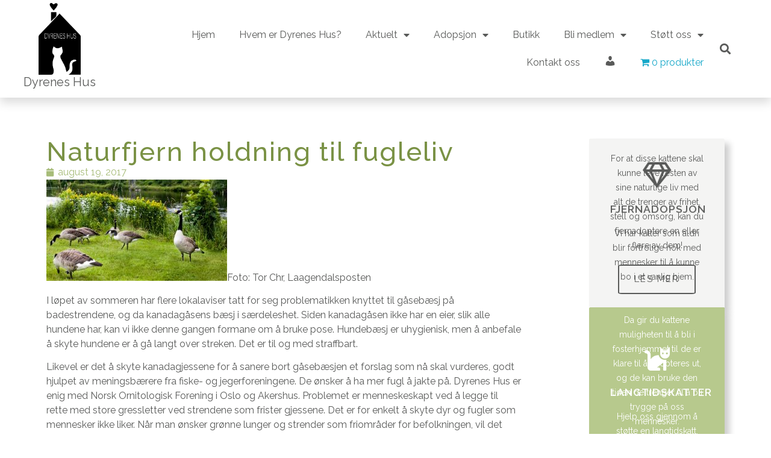

--- FILE ---
content_type: text/html; charset=UTF-8
request_url: https://dyreneshus.no/naturfjern-holdning-til-fugleliv/
body_size: 23748
content:
<!doctype html>
<html lang="nb-NO" prefix="og: http://ogp.me/ns# fb: http://ogp.me/ns/fb# article: http://ogp.me/ns/article#">
<head>
	<meta charset="UTF-8">
	<meta name="viewport" content="width=device-width, initial-scale=1">
	<link rel="profile" href="https://gmpg.org/xfn/11">
	<title>Naturfjern holdning til fugleliv | Dyrebeskyttelsen Oslo &amp; Omegn - Dyrenes Hus</title>
<meta name='robots' content='max-image-preview:large' />

<!-- SEO Ultimate (http://www.seodesignsolutions.com/wordpress-seo/) -->
	<meta name="keywords" content="Aktuelt,Nyheter,Politiske saker,og,å,er,Dyrebeskyttelsen Oslo og Omegn,Dyrenes Hus,Asker,omplassering av dyr,dyrehold,dyrevelferd,dyrs rettigheter,katter,kaniner,gnagere,adopsjon,innfangst av hjemløse katter" />
	<meta property="og:type" content="article" />
	<meta property="og:title" content="Naturfjern holdning til fugleliv" />
	<meta property="og:url" content="https://dyreneshus.no/naturfjern-holdning-til-fugleliv/" />
	<meta property="og:image" content="https://dyreneshus.no/wp-content/uploads/2017/08/Gjess2.jpg" />
	<meta property="article:published_time" content="2017-08-19" />
	<meta property="article:modified_time" content="2022-06-08" />
	<meta property="article:author" content="https://dyreneshus.no/author/styret/" />
	<meta property="article:tag" content="Aktuelt" />
	<meta property="article:tag" content="Nyheter" />
	<meta property="article:tag" content="Politiske saker" />
	<meta property="article:tag" content="gåsebæsj" />
	<meta property="article:tag" content="grønnelunger" />
	<meta property="article:tag" content="kanadagås" />
	<meta property="article:tag" content="Naturfjern holdning til fugleliv" />
	<meta property="og:site_name" content="Dyrebeskyttelsen Oslo &amp; Omegn - Dyrenes Hus" />
	<meta name="twitter:card" content="summary" />
<!-- /SEO Ultimate -->

<link rel="alternate" type="application/rss+xml" title="Dyrebeskyttelsen Oslo &amp; Omegn - Dyrenes Hus &raquo; strøm" href="https://dyreneshus.no/feed/" />
<link rel="alternate" type="application/rss+xml" title="Dyrebeskyttelsen Oslo &amp; Omegn - Dyrenes Hus &raquo; kommentarstrøm" href="https://dyreneshus.no/comments/feed/" />
<link data-minify="1" rel='stylesheet' id='dashicons-css' href='https://dyreneshus.no/wp-content/cache/min/1/wp-includes/css/dashicons.min.css?ver=1748356668' media='all' />
<link data-minify="1" rel='stylesheet' id='elusive-css' href='https://dyreneshus.no/wp-content/cache/min/1/wp-content/plugins/menu-icons/vendor/codeinwp/icon-picker/css/types/elusive.min.css?ver=1748356668' media='all' />
<link data-minify="1" rel='stylesheet' id='menu-icon-font-awesome-css' href='https://dyreneshus.no/wp-content/cache/min/1/wp-content/plugins/menu-icons/css/fontawesome/css/all.min.css?ver=1748356668' media='all' />
<link data-minify="1" rel='stylesheet' id='foundation-icons-css' href='https://dyreneshus.no/wp-content/cache/min/1/wp-content/plugins/menu-icons/vendor/codeinwp/icon-picker/css/types/foundation-icons.min.css?ver=1748356668' media='all' />
<link data-minify="1" rel='stylesheet' id='genericons-css' href='https://dyreneshus.no/wp-content/cache/min/1/wp-content/plugins/menu-icons/vendor/codeinwp/icon-picker/css/types/genericons.min.css?ver=1748356668' media='all' />
<link rel='stylesheet' id='menu-icons-extra-css' href='https://dyreneshus.no/wp-content/plugins/menu-icons/css/extra.min.css?ver=0.13.13' media='all' />
<link data-minify="1" rel='stylesheet' id='upk-site-css' href='https://dyreneshus.no/wp-content/cache/min/1/wp-content/plugins/ultimate-post-kit/assets/css/upk-site.css?ver=1748356668' media='all' />
<link data-minify="1" rel='stylesheet' id='premium-addons-css' href='https://dyreneshus.no/wp-content/cache/min/1/wp-content/plugins/premium-addons-for-elementor/assets/frontend/min-css/premium-addons.min.css?ver=1748356683' media='all' />
<style id='wp-emoji-styles-inline-css'>

	img.wp-smiley, img.emoji {
		display: inline !important;
		border: none !important;
		box-shadow: none !important;
		height: 1em !important;
		width: 1em !important;
		margin: 0 0.07em !important;
		vertical-align: -0.1em !important;
		background: none !important;
		padding: 0 !important;
	}
</style>
<link rel='stylesheet' id='wp-block-library-css' href='https://dyreneshus.no/wp-includes/css/dist/block-library/style.min.css?ver=ff7c661aed31e6fe6630176faac779d7' media='all' />
<link data-minify="1" rel='stylesheet' id='jet-engine-frontend-css' href='https://dyreneshus.no/wp-content/cache/min/1/wp-content/plugins/jet-engine/assets/css/frontend.css?ver=1748356668' media='all' />
<style id='classic-theme-styles-inline-css'>
/*! This file is auto-generated */
.wp-block-button__link{color:#fff;background-color:#32373c;border-radius:9999px;box-shadow:none;text-decoration:none;padding:calc(.667em + 2px) calc(1.333em + 2px);font-size:1.125em}.wp-block-file__button{background:#32373c;color:#fff;text-decoration:none}
</style>
<style id='global-styles-inline-css'>
body{--wp--preset--color--black: #000000;--wp--preset--color--cyan-bluish-gray: #abb8c3;--wp--preset--color--white: #ffffff;--wp--preset--color--pale-pink: #f78da7;--wp--preset--color--vivid-red: #cf2e2e;--wp--preset--color--luminous-vivid-orange: #ff6900;--wp--preset--color--luminous-vivid-amber: #fcb900;--wp--preset--color--light-green-cyan: #7bdcb5;--wp--preset--color--vivid-green-cyan: #00d084;--wp--preset--color--pale-cyan-blue: #8ed1fc;--wp--preset--color--vivid-cyan-blue: #0693e3;--wp--preset--color--vivid-purple: #9b51e0;--wp--preset--gradient--vivid-cyan-blue-to-vivid-purple: linear-gradient(135deg,rgba(6,147,227,1) 0%,rgb(155,81,224) 100%);--wp--preset--gradient--light-green-cyan-to-vivid-green-cyan: linear-gradient(135deg,rgb(122,220,180) 0%,rgb(0,208,130) 100%);--wp--preset--gradient--luminous-vivid-amber-to-luminous-vivid-orange: linear-gradient(135deg,rgba(252,185,0,1) 0%,rgba(255,105,0,1) 100%);--wp--preset--gradient--luminous-vivid-orange-to-vivid-red: linear-gradient(135deg,rgba(255,105,0,1) 0%,rgb(207,46,46) 100%);--wp--preset--gradient--very-light-gray-to-cyan-bluish-gray: linear-gradient(135deg,rgb(238,238,238) 0%,rgb(169,184,195) 100%);--wp--preset--gradient--cool-to-warm-spectrum: linear-gradient(135deg,rgb(74,234,220) 0%,rgb(151,120,209) 20%,rgb(207,42,186) 40%,rgb(238,44,130) 60%,rgb(251,105,98) 80%,rgb(254,248,76) 100%);--wp--preset--gradient--blush-light-purple: linear-gradient(135deg,rgb(255,206,236) 0%,rgb(152,150,240) 100%);--wp--preset--gradient--blush-bordeaux: linear-gradient(135deg,rgb(254,205,165) 0%,rgb(254,45,45) 50%,rgb(107,0,62) 100%);--wp--preset--gradient--luminous-dusk: linear-gradient(135deg,rgb(255,203,112) 0%,rgb(199,81,192) 50%,rgb(65,88,208) 100%);--wp--preset--gradient--pale-ocean: linear-gradient(135deg,rgb(255,245,203) 0%,rgb(182,227,212) 50%,rgb(51,167,181) 100%);--wp--preset--gradient--electric-grass: linear-gradient(135deg,rgb(202,248,128) 0%,rgb(113,206,126) 100%);--wp--preset--gradient--midnight: linear-gradient(135deg,rgb(2,3,129) 0%,rgb(40,116,252) 100%);--wp--preset--font-size--small: 13px;--wp--preset--font-size--medium: 20px;--wp--preset--font-size--large: 36px;--wp--preset--font-size--x-large: 42px;--wp--preset--spacing--20: 0.44rem;--wp--preset--spacing--30: 0.67rem;--wp--preset--spacing--40: 1rem;--wp--preset--spacing--50: 1.5rem;--wp--preset--spacing--60: 2.25rem;--wp--preset--spacing--70: 3.38rem;--wp--preset--spacing--80: 5.06rem;--wp--preset--shadow--natural: 6px 6px 9px rgba(0, 0, 0, 0.2);--wp--preset--shadow--deep: 12px 12px 50px rgba(0, 0, 0, 0.4);--wp--preset--shadow--sharp: 6px 6px 0px rgba(0, 0, 0, 0.2);--wp--preset--shadow--outlined: 6px 6px 0px -3px rgba(255, 255, 255, 1), 6px 6px rgba(0, 0, 0, 1);--wp--preset--shadow--crisp: 6px 6px 0px rgba(0, 0, 0, 1);}:where(.is-layout-flex){gap: 0.5em;}:where(.is-layout-grid){gap: 0.5em;}body .is-layout-flex{display: flex;}body .is-layout-flex{flex-wrap: wrap;align-items: center;}body .is-layout-flex > *{margin: 0;}body .is-layout-grid{display: grid;}body .is-layout-grid > *{margin: 0;}:where(.wp-block-columns.is-layout-flex){gap: 2em;}:where(.wp-block-columns.is-layout-grid){gap: 2em;}:where(.wp-block-post-template.is-layout-flex){gap: 1.25em;}:where(.wp-block-post-template.is-layout-grid){gap: 1.25em;}.has-black-color{color: var(--wp--preset--color--black) !important;}.has-cyan-bluish-gray-color{color: var(--wp--preset--color--cyan-bluish-gray) !important;}.has-white-color{color: var(--wp--preset--color--white) !important;}.has-pale-pink-color{color: var(--wp--preset--color--pale-pink) !important;}.has-vivid-red-color{color: var(--wp--preset--color--vivid-red) !important;}.has-luminous-vivid-orange-color{color: var(--wp--preset--color--luminous-vivid-orange) !important;}.has-luminous-vivid-amber-color{color: var(--wp--preset--color--luminous-vivid-amber) !important;}.has-light-green-cyan-color{color: var(--wp--preset--color--light-green-cyan) !important;}.has-vivid-green-cyan-color{color: var(--wp--preset--color--vivid-green-cyan) !important;}.has-pale-cyan-blue-color{color: var(--wp--preset--color--pale-cyan-blue) !important;}.has-vivid-cyan-blue-color{color: var(--wp--preset--color--vivid-cyan-blue) !important;}.has-vivid-purple-color{color: var(--wp--preset--color--vivid-purple) !important;}.has-black-background-color{background-color: var(--wp--preset--color--black) !important;}.has-cyan-bluish-gray-background-color{background-color: var(--wp--preset--color--cyan-bluish-gray) !important;}.has-white-background-color{background-color: var(--wp--preset--color--white) !important;}.has-pale-pink-background-color{background-color: var(--wp--preset--color--pale-pink) !important;}.has-vivid-red-background-color{background-color: var(--wp--preset--color--vivid-red) !important;}.has-luminous-vivid-orange-background-color{background-color: var(--wp--preset--color--luminous-vivid-orange) !important;}.has-luminous-vivid-amber-background-color{background-color: var(--wp--preset--color--luminous-vivid-amber) !important;}.has-light-green-cyan-background-color{background-color: var(--wp--preset--color--light-green-cyan) !important;}.has-vivid-green-cyan-background-color{background-color: var(--wp--preset--color--vivid-green-cyan) !important;}.has-pale-cyan-blue-background-color{background-color: var(--wp--preset--color--pale-cyan-blue) !important;}.has-vivid-cyan-blue-background-color{background-color: var(--wp--preset--color--vivid-cyan-blue) !important;}.has-vivid-purple-background-color{background-color: var(--wp--preset--color--vivid-purple) !important;}.has-black-border-color{border-color: var(--wp--preset--color--black) !important;}.has-cyan-bluish-gray-border-color{border-color: var(--wp--preset--color--cyan-bluish-gray) !important;}.has-white-border-color{border-color: var(--wp--preset--color--white) !important;}.has-pale-pink-border-color{border-color: var(--wp--preset--color--pale-pink) !important;}.has-vivid-red-border-color{border-color: var(--wp--preset--color--vivid-red) !important;}.has-luminous-vivid-orange-border-color{border-color: var(--wp--preset--color--luminous-vivid-orange) !important;}.has-luminous-vivid-amber-border-color{border-color: var(--wp--preset--color--luminous-vivid-amber) !important;}.has-light-green-cyan-border-color{border-color: var(--wp--preset--color--light-green-cyan) !important;}.has-vivid-green-cyan-border-color{border-color: var(--wp--preset--color--vivid-green-cyan) !important;}.has-pale-cyan-blue-border-color{border-color: var(--wp--preset--color--pale-cyan-blue) !important;}.has-vivid-cyan-blue-border-color{border-color: var(--wp--preset--color--vivid-cyan-blue) !important;}.has-vivid-purple-border-color{border-color: var(--wp--preset--color--vivid-purple) !important;}.has-vivid-cyan-blue-to-vivid-purple-gradient-background{background: var(--wp--preset--gradient--vivid-cyan-blue-to-vivid-purple) !important;}.has-light-green-cyan-to-vivid-green-cyan-gradient-background{background: var(--wp--preset--gradient--light-green-cyan-to-vivid-green-cyan) !important;}.has-luminous-vivid-amber-to-luminous-vivid-orange-gradient-background{background: var(--wp--preset--gradient--luminous-vivid-amber-to-luminous-vivid-orange) !important;}.has-luminous-vivid-orange-to-vivid-red-gradient-background{background: var(--wp--preset--gradient--luminous-vivid-orange-to-vivid-red) !important;}.has-very-light-gray-to-cyan-bluish-gray-gradient-background{background: var(--wp--preset--gradient--very-light-gray-to-cyan-bluish-gray) !important;}.has-cool-to-warm-spectrum-gradient-background{background: var(--wp--preset--gradient--cool-to-warm-spectrum) !important;}.has-blush-light-purple-gradient-background{background: var(--wp--preset--gradient--blush-light-purple) !important;}.has-blush-bordeaux-gradient-background{background: var(--wp--preset--gradient--blush-bordeaux) !important;}.has-luminous-dusk-gradient-background{background: var(--wp--preset--gradient--luminous-dusk) !important;}.has-pale-ocean-gradient-background{background: var(--wp--preset--gradient--pale-ocean) !important;}.has-electric-grass-gradient-background{background: var(--wp--preset--gradient--electric-grass) !important;}.has-midnight-gradient-background{background: var(--wp--preset--gradient--midnight) !important;}.has-small-font-size{font-size: var(--wp--preset--font-size--small) !important;}.has-medium-font-size{font-size: var(--wp--preset--font-size--medium) !important;}.has-large-font-size{font-size: var(--wp--preset--font-size--large) !important;}.has-x-large-font-size{font-size: var(--wp--preset--font-size--x-large) !important;}
.wp-block-navigation a:where(:not(.wp-element-button)){color: inherit;}
:where(.wp-block-post-template.is-layout-flex){gap: 1.25em;}:where(.wp-block-post-template.is-layout-grid){gap: 1.25em;}
:where(.wp-block-columns.is-layout-flex){gap: 2em;}:where(.wp-block-columns.is-layout-grid){gap: 2em;}
.wp-block-pullquote{font-size: 1.5em;line-height: 1.6;}
</style>
<link data-minify="1" rel='stylesheet' id='hm-wcdon-frontend-styles-css' href='https://dyreneshus.no/wp-content/cache/min/1/wp-content/plugins/donations-for-woocommerce/css/frontend.css?ver=1748356668' media='all' />
<link data-minify="1" rel='stylesheet' id='woocommerce-layout-css' href='https://dyreneshus.no/wp-content/cache/min/1/wp-content/plugins/woocommerce/assets/css/woocommerce-layout.css?ver=1748356668' media='all' />
<link data-minify="1" rel='stylesheet' id='woocommerce-smallscreen-css' href='https://dyreneshus.no/wp-content/cache/min/1/wp-content/plugins/woocommerce/assets/css/woocommerce-smallscreen.css?ver=1748356668' media='only screen and (max-width: 768px)' />
<link data-minify="1" rel='stylesheet' id='woocommerce-general-css' href='https://dyreneshus.no/wp-content/cache/min/1/wp-content/plugins/woocommerce/assets/css/woocommerce.css?ver=1748356668' media='all' />
<style id='woocommerce-inline-inline-css'>
.woocommerce form .form-row .required { visibility: visible; }
</style>
<link rel='stylesheet' id='wpmenucart-icons-css' href='https://dyreneshus.no/wp-content/plugins/wp-menu-cart/assets/css/wpmenucart-icons.min.css?ver=2.14.3' media='all' />
<style id='wpmenucart-icons-inline-css'>
@font-face{font-family:WPMenuCart;src:url(https://dyreneshus.no/wp-content/plugins/wp-menu-cart/assets/fonts/WPMenuCart.eot);src:url(https://dyreneshus.no/wp-content/plugins/wp-menu-cart/assets/fonts/WPMenuCart.eot?#iefix) format('embedded-opentype'),url(https://dyreneshus.no/wp-content/plugins/wp-menu-cart/assets/fonts/WPMenuCart.woff2) format('woff2'),url(https://dyreneshus.no/wp-content/plugins/wp-menu-cart/assets/fonts/WPMenuCart.woff) format('woff'),url(https://dyreneshus.no/wp-content/plugins/wp-menu-cart/assets/fonts/WPMenuCart.ttf) format('truetype'),url(https://dyreneshus.no/wp-content/plugins/wp-menu-cart/assets/fonts/WPMenuCart.svg#WPMenuCart) format('svg');font-weight:400;font-style:normal;font-display:swap}
</style>
<link rel='stylesheet' id='wpmenucart-css' href='https://dyreneshus.no/wp-content/plugins/wp-menu-cart/assets/css/wpmenucart-main.min.css?ver=2.14.3' media='all' />
<link data-minify="1" rel='stylesheet' id='woo-vipps-recurring-css' href='https://dyreneshus.no/wp-content/cache/min/1/wp-content/plugins/vipps-recurring-payments-gateway-for-woocommerce/assets/build/index.css?ver=1748356668' media='all' />
<link rel='stylesheet' id='hello-elementor-css' href='https://dyreneshus.no/wp-content/themes/hello-elementor/style.min.css?ver=3.0.1' media='all' />
<link rel='stylesheet' id='hello-elementor-theme-style-css' href='https://dyreneshus.no/wp-content/themes/hello-elementor/theme.min.css?ver=3.0.1' media='all' />
<link rel='stylesheet' id='hello-elementor-header-footer-css' href='https://dyreneshus.no/wp-content/themes/hello-elementor/header-footer.min.css?ver=3.0.1' media='all' />
<link data-minify="1" rel='stylesheet' id='dflip-style-css' href='https://dyreneshus.no/wp-content/cache/min/1/wp-content/plugins/3d-flipbook-dflip-lite/assets/css/dflip.min.css?ver=1748356668' media='all' />
<link data-minify="1" rel='stylesheet' id='elementor-icons-css' href='https://dyreneshus.no/wp-content/cache/min/1/wp-content/plugins/elementor/assets/lib/eicons/css/elementor-icons.min.css?ver=1748356668' media='all' />
<link rel='stylesheet' id='elementor-frontend-css' href='https://dyreneshus.no/wp-content/plugins/elementor/assets/css/frontend-lite.min.css?ver=3.21.5' media='all' />
<link data-minify="1" rel='stylesheet' id='swiper-css' href='https://dyreneshus.no/wp-content/cache/min/1/wp-content/plugins/elementor/assets/lib/swiper/v8/css/swiper.min.css?ver=1748356668' media='all' />
<link rel='stylesheet' id='elementor-post-17810-css' href='https://dyreneshus.no/wp-content/uploads/elementor/css/post-17810.css?ver=1715431559' media='all' />
<link rel='stylesheet' id='elementor-pro-css' href='https://dyreneshus.no/wp-content/plugins/elementor-pro/assets/css/frontend-lite.min.css?ver=3.21.2' media='all' />
<link rel='stylesheet' id='elementor-post-17945-css' href='https://dyreneshus.no/wp-content/uploads/elementor/css/post-17945.css?ver=1715431560' media='all' />
<link rel='stylesheet' id='elementor-post-18195-css' href='https://dyreneshus.no/wp-content/uploads/elementor/css/post-18195.css?ver=1715431560' media='all' />
<link rel='stylesheet' id='elementor-post-18331-css' href='https://dyreneshus.no/wp-content/uploads/elementor/css/post-18331.css?ver=1715431607' media='all' />
<link rel='stylesheet' id='elementor-post-17816-css' href='https://dyreneshus.no/wp-content/uploads/elementor/css/post-17816.css?ver=1715431560' media='all' />
<link rel='stylesheet' id='e-woocommerce-notices-css' href='https://dyreneshus.no/wp-content/plugins/elementor-pro/assets/css/woocommerce-notices.min.css?ver=3.21.2' media='all' />
<link data-minify="1" rel='stylesheet' id='vipps-gw-css' href='https://dyreneshus.no/wp-content/cache/min/1/wp-content/plugins/woo-vipps/css/vipps.css?ver=1748356668' media='all' />
<link data-minify="1" rel='stylesheet' id='ecs-styles-css' href='https://dyreneshus.no/wp-content/cache/min/1/wp-content/plugins/ele-custom-skin/assets/css/ecs-style.css?ver=1748356668' media='all' />
<style id='rocket-lazyload-inline-css'>
.rll-youtube-player{position:relative;padding-bottom:56.23%;height:0;overflow:hidden;max-width:100%;}.rll-youtube-player:focus-within{outline: 2px solid currentColor;outline-offset: 5px;}.rll-youtube-player iframe{position:absolute;top:0;left:0;width:100%;height:100%;z-index:100;background:0 0}.rll-youtube-player img{bottom:0;display:block;left:0;margin:auto;max-width:100%;width:100%;position:absolute;right:0;top:0;border:none;height:auto;-webkit-transition:.4s all;-moz-transition:.4s all;transition:.4s all}.rll-youtube-player img:hover{-webkit-filter:brightness(75%)}.rll-youtube-player .play{height:100%;width:100%;left:0;top:0;position:absolute;background:url(https://dyreneshus.no/wp-content/plugins/wp-rocket/assets/img/youtube.png) no-repeat center;background-color: transparent !important;cursor:pointer;border:none;}
</style>
<link rel='stylesheet' id='google-fonts-1-css' href='https://fonts.googleapis.com/css?family=Raleway%3A100%2C100italic%2C200%2C200italic%2C300%2C300italic%2C400%2C400italic%2C500%2C500italic%2C600%2C600italic%2C700%2C700italic%2C800%2C800italic%2C900%2C900italic&#038;display=auto&#038;ver=ff7c661aed31e6fe6630176faac779d7' media='all' />
<link rel='stylesheet' id='elementor-icons-shared-0-css' href='https://dyreneshus.no/wp-content/plugins/elementor/assets/lib/font-awesome/css/fontawesome.min.css?ver=5.15.3' media='all' />
<link data-minify="1" rel='stylesheet' id='elementor-icons-fa-solid-css' href='https://dyreneshus.no/wp-content/cache/min/1/wp-content/plugins/elementor/assets/lib/font-awesome/css/solid.min.css?ver=1748356668' media='all' />
<link data-minify="1" rel='stylesheet' id='elementor-icons-fa-brands-css' href='https://dyreneshus.no/wp-content/cache/min/1/wp-content/plugins/elementor/assets/lib/font-awesome/css/brands.min.css?ver=1748356668' media='all' />
<link data-minify="1" rel='stylesheet' id='elementor-icons-fa-regular-css' href='https://dyreneshus.no/wp-content/cache/min/1/wp-content/plugins/elementor/assets/lib/font-awesome/css/regular.min.css?ver=1748356668' media='all' />
<link rel="preconnect" href="https://fonts.gstatic.com/" crossorigin><script src="https://dyreneshus.no/wp-includes/js/jquery/jquery.min.js?ver=3.7.1" id="jquery-core-js" defer></script>
<script src="https://dyreneshus.no/wp-includes/js/jquery/jquery-migrate.min.js?ver=3.4.1" id="jquery-migrate-js" defer></script>
<script src="https://dyreneshus.no/wp-content/plugins/woocommerce/assets/js/jquery-blockui/jquery.blockUI.min.js?ver=2.7.0-wc.8.8.6" id="jquery-blockui-js" defer data-wp-strategy="defer"></script>
<script src="https://dyreneshus.no/wp-content/plugins/woocommerce/assets/js/js-cookie/js.cookie.min.js?ver=2.1.4-wc.8.8.6" id="js-cookie-js" defer data-wp-strategy="defer"></script>
<script id="woocommerce-js-extra">
var woocommerce_params = {"ajax_url":"\/wp-admin\/admin-ajax.php","wc_ajax_url":"\/?wc-ajax=%%endpoint%%"};
</script>
<script src="https://dyreneshus.no/wp-content/plugins/woocommerce/assets/js/frontend/woocommerce.min.js?ver=8.8.6" id="woocommerce-js" defer data-wp-strategy="defer"></script>
<script id="ecs_ajax_load-js-extra">
var ecs_ajax_params = {"ajaxurl":"https:\/\/dyreneshus.no\/wp-admin\/admin-ajax.php","posts":"{\"page\":0,\"name\":\"naturfjern-holdning-til-fugleliv\",\"error\":\"\",\"m\":\"\",\"p\":0,\"post_parent\":\"\",\"subpost\":\"\",\"subpost_id\":\"\",\"attachment\":\"\",\"attachment_id\":0,\"pagename\":\"\",\"page_id\":0,\"second\":\"\",\"minute\":\"\",\"hour\":\"\",\"day\":0,\"monthnum\":0,\"year\":0,\"w\":0,\"category_name\":\"\",\"tag\":\"\",\"cat\":\"\",\"tag_id\":\"\",\"author\":\"\",\"author_name\":\"\",\"feed\":\"\",\"tb\":\"\",\"paged\":0,\"meta_key\":\"\",\"meta_value\":\"\",\"preview\":\"\",\"s\":\"\",\"sentence\":\"\",\"title\":\"\",\"fields\":\"\",\"menu_order\":\"\",\"embed\":\"\",\"category__in\":[],\"category__not_in\":[],\"category__and\":[],\"post__in\":[],\"post__not_in\":[],\"post_name__in\":[],\"tag__in\":[],\"tag__not_in\":[],\"tag__and\":[],\"tag_slug__in\":[],\"tag_slug__and\":[],\"post_parent__in\":[],\"post_parent__not_in\":[],\"author__in\":[],\"author__not_in\":[],\"search_columns\":[],\"post_type\":[\"post\",\"page\",\"e-landing-page\"],\"ignore_sticky_posts\":false,\"suppress_filters\":false,\"cache_results\":true,\"update_post_term_cache\":true,\"update_menu_item_cache\":false,\"lazy_load_term_meta\":true,\"update_post_meta_cache\":true,\"posts_per_page\":20,\"nopaging\":false,\"comments_per_page\":\"50\",\"no_found_rows\":false,\"order\":\"DESC\"}"};
</script>
<script data-minify="1" src="https://dyreneshus.no/wp-content/cache/min/1/wp-content/plugins/ele-custom-skin/assets/js/ecs_ajax_pagination.js?ver=1748356668" id="ecs_ajax_load-js" defer></script>
<script data-minify="1" src="https://dyreneshus.no/wp-content/cache/min/1/wp-content/plugins/ele-custom-skin/assets/js/ecs.js?ver=1748356668" id="ecs-script-js" defer></script>
<link rel="https://api.w.org/" href="https://dyreneshus.no/wp-json/" /><link rel="alternate" type="application/json" href="https://dyreneshus.no/wp-json/wp/v2/posts/11258" /><link rel="EditURI" type="application/rsd+xml" title="RSD" href="https://dyreneshus.no/xmlrpc.php?rsd" />

<link rel="canonical" href="https://dyreneshus.no/naturfjern-holdning-til-fugleliv/" />
<link rel='shortlink' href='https://dyreneshus.no/?p=11258' />
<link rel="alternate" type="application/json+oembed" href="https://dyreneshus.no/wp-json/oembed/1.0/embed?url=https%3A%2F%2Fdyreneshus.no%2Fnaturfjern-holdning-til-fugleliv%2F" />
<link rel="alternate" type="text/xml+oembed" href="https://dyreneshus.no/wp-json/oembed/1.0/embed?url=https%3A%2F%2Fdyreneshus.no%2Fnaturfjern-holdning-til-fugleliv%2F&#038;format=xml" />
<script type="text/javascript">
(function(url){
	if(/(?:Chrome\/26\.0\.1410\.63 Safari\/537\.31|WordfenceTestMonBot)/.test(navigator.userAgent)){ return; }
	var addEvent = function(evt, handler) {
		if (window.addEventListener) {
			document.addEventListener(evt, handler, false);
		} else if (window.attachEvent) {
			document.attachEvent('on' + evt, handler);
		}
	};
	var removeEvent = function(evt, handler) {
		if (window.removeEventListener) {
			document.removeEventListener(evt, handler, false);
		} else if (window.detachEvent) {
			document.detachEvent('on' + evt, handler);
		}
	};
	var evts = 'contextmenu dblclick drag dragend dragenter dragleave dragover dragstart drop keydown keypress keyup mousedown mousemove mouseout mouseover mouseup mousewheel scroll'.split(' ');
	var logHuman = function() {
		if (window.wfLogHumanRan) { return; }
		window.wfLogHumanRan = true;
		var wfscr = document.createElement('script');
		wfscr.type = 'text/javascript';
		wfscr.async = true;
		wfscr.src = url + '&r=' + Math.random();
		(document.getElementsByTagName('head')[0]||document.getElementsByTagName('body')[0]).appendChild(wfscr);
		for (var i = 0; i < evts.length; i++) {
			removeEvent(evts[i], logHuman);
		}
	};
	for (var i = 0; i < evts.length; i++) {
		addEvent(evts[i], logHuman);
	}
})('//dyreneshus.no/?wordfence_lh=1&hid=B6D3F659B64934406D1045284340281B');
</script>	<noscript><style>.woocommerce-product-gallery{ opacity: 1 !important; }</style></noscript>
	<meta name="generator" content="Elementor 3.21.5; features: e_optimized_assets_loading, e_optimized_css_loading, additional_custom_breakpoints; settings: css_print_method-external, google_font-enabled, font_display-auto">
<noscript><style>.lazyload[data-src]{display:none !important;}</style></noscript><style>.lazyload{background-image:none !important;}.lazyload:before{background-image:none !important;}</style><link rel="icon" href="https://dyreneshus.no/wp-content/uploads/2017/04/cropped-10514544_844376768979153_3033812236134901340_n-32x32.jpg" sizes="32x32" />
<link rel="icon" href="https://dyreneshus.no/wp-content/uploads/2017/04/cropped-10514544_844376768979153_3033812236134901340_n-192x192.jpg" sizes="192x192" />
<link rel="apple-touch-icon" href="https://dyreneshus.no/wp-content/uploads/2017/04/cropped-10514544_844376768979153_3033812236134901340_n-180x180.jpg" />
<meta name="msapplication-TileImage" content="https://dyreneshus.no/wp-content/uploads/2017/04/cropped-10514544_844376768979153_3033812236134901340_n-270x270.jpg" />
<noscript><style id="rocket-lazyload-nojs-css">.rll-youtube-player, [data-lazy-src]{display:none !important;}</style></noscript></head>
<body class="post-template-default single single-post postid-11258 single-format-standard wp-custom-logo theme-hello-elementor woocommerce-no-js e-wc-error-notice e-wc-message-notice e-wc-info-notice elementor-default elementor-kit-17810 elementor-page-18331">


<a class="skip-link screen-reader-text" href="#content">Skip to content</a>

		<div data-elementor-type="header" data-elementor-id="17945" class="elementor elementor-17945 elementor-location-header" data-elementor-post-type="elementor_library">
			<div class="elementor-element elementor-element-f4b28a1 tall-main-menu-wrapper elementor-hidden-tablet elementor-hidden-mobile e-flex e-con-boxed e-con e-parent" data-id="f4b28a1" data-element_type="container" data-settings="{&quot;background_background&quot;:&quot;classic&quot;}">
					<div class="e-con-inner">
		<div class="elementor-element elementor-element-564d4c8 e-con-full main-menu-logo-wrapper e-flex e-con e-child" data-id="564d4c8" data-element_type="container" data-settings="{&quot;background_background&quot;:&quot;classic&quot;}">
				<div class="elementor-element elementor-element-f1e0aef elementor-widget elementor-widget-theme-site-logo elementor-widget-image" data-id="f1e0aef" data-element_type="widget" data-widget_type="theme-site-logo.default">
				<div class="elementor-widget-container">
			<style>/*! elementor - v3.21.0 - 08-05-2024 */
.elementor-widget-image{text-align:center}.elementor-widget-image a{display:inline-block}.elementor-widget-image a img[src$=".svg"]{width:48px}.elementor-widget-image img{vertical-align:middle;display:inline-block}</style>						<a href="https://dyreneshus.no">
			<img width="809" height="1393" src="data:image/svg+xml,%3Csvg%20xmlns='http://www.w3.org/2000/svg'%20viewBox='0%200%20809%201393'%3E%3C/svg%3E" class="attachment-full size-full wp-image-18411" alt="Logo Dyrenes Hus i svart hvitt" data-lazy-srcset="https://dyreneshus.no/wp-content/uploads/2022/05/logo-dyrenes-hus-ny.png 809w, https://dyreneshus.no/wp-content/uploads/2022/05/logo-dyrenes-hus-ny-174x300.png 174w, https://dyreneshus.no/wp-content/uploads/2022/05/logo-dyrenes-hus-ny-595x1024.png 595w, https://dyreneshus.no/wp-content/uploads/2022/05/logo-dyrenes-hus-ny-768x1322.png 768w, https://dyreneshus.no/wp-content/uploads/2022/05/logo-dyrenes-hus-ny-600x1033.png 600w" data-lazy-sizes="(max-width: 809px) 100vw, 809px" data-lazy-src="https://dyreneshus.no/wp-content/uploads/2022/05/logo-dyrenes-hus-ny.png" /><noscript><img width="809" height="1393" src="https://dyreneshus.no/wp-content/uploads/2022/05/logo-dyrenes-hus-ny.png" class="attachment-full size-full wp-image-18411" alt="Logo Dyrenes Hus i svart hvitt" srcset="https://dyreneshus.no/wp-content/uploads/2022/05/logo-dyrenes-hus-ny.png 809w, https://dyreneshus.no/wp-content/uploads/2022/05/logo-dyrenes-hus-ny-174x300.png 174w, https://dyreneshus.no/wp-content/uploads/2022/05/logo-dyrenes-hus-ny-595x1024.png 595w, https://dyreneshus.no/wp-content/uploads/2022/05/logo-dyrenes-hus-ny-768x1322.png 768w, https://dyreneshus.no/wp-content/uploads/2022/05/logo-dyrenes-hus-ny-600x1033.png 600w" sizes="(max-width: 809px) 100vw, 809px" /></noscript>				</a>
									</div>
				</div>
				<div class="elementor-element elementor-element-90fa6d0 elementor-widget elementor-widget-text-editor" data-id="90fa6d0" data-element_type="widget" data-widget_type="text-editor.default">
				<div class="elementor-widget-container">
			<style>/*! elementor - v3.21.0 - 08-05-2024 */
.elementor-widget-text-editor.elementor-drop-cap-view-stacked .elementor-drop-cap{background-color:#69727d;color:#fff}.elementor-widget-text-editor.elementor-drop-cap-view-framed .elementor-drop-cap{color:#69727d;border:3px solid;background-color:transparent}.elementor-widget-text-editor:not(.elementor-drop-cap-view-default) .elementor-drop-cap{margin-top:8px}.elementor-widget-text-editor:not(.elementor-drop-cap-view-default) .elementor-drop-cap-letter{width:1em;height:1em}.elementor-widget-text-editor .elementor-drop-cap{float:left;text-align:center;line-height:1;font-size:50px}.elementor-widget-text-editor .elementor-drop-cap-letter{display:inline-block}</style>				<p>Dyrenes Hus</p>						</div>
				</div>
				</div>
		<div class="elementor-element elementor-element-4287e8f e-con-full elementor-hidden-tablet elementor-hidden-mobile e-flex e-con e-child" data-id="4287e8f" data-element_type="container">
		<div class="elementor-element elementor-element-499b29a e-flex e-con-boxed e-con e-child" data-id="499b29a" data-element_type="container">
					<div class="e-con-inner">
		<div class="elementor-element elementor-element-a990e2e e-flex e-con-boxed e-con e-child" data-id="a990e2e" data-element_type="container">
					<div class="e-con-inner">
				<div class="elementor-element elementor-element-84d1e9e elementor-nav-menu__align-end elementor-nav-menu--stretch elementor-nav-menu__text-align-center elementor-nav-menu--dropdown-tablet elementor-nav-menu--toggle elementor-nav-menu--burger elementor-widget elementor-widget-nav-menu" data-id="84d1e9e" data-element_type="widget" data-settings="{&quot;full_width&quot;:&quot;stretch&quot;,&quot;layout&quot;:&quot;horizontal&quot;,&quot;submenu_icon&quot;:{&quot;value&quot;:&quot;&lt;i class=\&quot;fas fa-caret-down\&quot;&gt;&lt;\/i&gt;&quot;,&quot;library&quot;:&quot;fa-solid&quot;},&quot;toggle&quot;:&quot;burger&quot;}" data-widget_type="nav-menu.default">
				<div class="elementor-widget-container">
			<link rel="stylesheet" href="https://dyreneshus.no/wp-content/plugins/elementor-pro/assets/css/widget-nav-menu.min.css">			<nav class="elementor-nav-menu--main elementor-nav-menu__container elementor-nav-menu--layout-horizontal e--pointer-underline e--animation-fade">
				<ul id="menu-1-84d1e9e" class="elementor-nav-menu"><li class="menu-item menu-item-type-custom menu-item-object-custom menu-item-home menu-item-15994"><a href="http://dyreneshus.no/" class="elementor-item">Hjem</a></li>
<li class="menu-item menu-item-type-post_type menu-item-object-page menu-item-16058"><a href="https://dyreneshus.no/om-foreningen/" class="elementor-item">Hvem er Dyrenes Hus?</a></li>
<li class="menu-item menu-item-type-custom menu-item-object-custom menu-item-has-children menu-item-19341"><a href="#" class="elementor-item elementor-item-anchor">Aktuelt</a>
<ul class="sub-menu elementor-nav-menu--dropdown">
	<li class="menu-item menu-item-type-taxonomy menu-item-object-category current-post-ancestor current-menu-parent current-post-parent menu-item-16007"><a href="https://dyreneshus.no/category/nyheter/" class="elementor-sub-item">Nyheter</a></li>
	<li class="menu-item menu-item-type-post_type menu-item-object-page menu-item-19797"><a href="https://dyreneshus.no/dyrenes-stemme/" class="elementor-sub-item">Dyrenes stemme</a></li>
	<li class="menu-item menu-item-type-post_type menu-item-object-page menu-item-19638"><a href="https://dyreneshus.no/fakta-om-katter/" class="elementor-sub-item">Fakta om katter</a></li>
</ul>
</li>
<li class="menu-item menu-item-type-custom menu-item-object-custom menu-item-has-children menu-item-15995"><a class="elementor-item">Adopsjon</a>
<ul class="sub-menu elementor-nav-menu--dropdown">
	<li class="menu-item menu-item-type-taxonomy menu-item-object-katt-kategori menu-item-21105"><a href="https://dyreneshus.no/katt-kategori/adopsjonsklar/" class="elementor-sub-item">Adopsjonsklare katter</a></li>
	<li class="menu-item menu-item-type-taxonomy menu-item-object-katt-kategori menu-item-22669"><a href="https://dyreneshus.no/katt-kategori/fjernadopsjon/" class="elementor-sub-item">Fjernadopsjon</a></li>
	<li class="menu-item menu-item-type-post_type menu-item-object-page menu-item-16686"><a href="https://dyreneshus.no/omplassering/" class="elementor-sub-item">Adopsjon/omplassering</a></li>
	<li class="menu-item menu-item-type-taxonomy menu-item-object-katt-kategori menu-item-21106"><a href="https://dyreneshus.no/katt-kategori/nytt-hjem/" class="elementor-sub-item">Fått nytt hjem</a></li>
</ul>
</li>
<li class="menu-item menu-item-type-post_type menu-item-object-page menu-item-19726"><a href="https://dyreneshus.no/butikk/" class="elementor-item">Butikk</a></li>
<li class="menu-item menu-item-type-custom menu-item-object-custom menu-item-has-children menu-item-16034"><a class="elementor-item">Bli medlem</a>
<ul class="sub-menu elementor-nav-menu--dropdown">
	<li class="menu-item menu-item-type-post_type menu-item-object-page menu-item-20709"><a href="https://dyreneshus.no/bli-medlem/" class="elementor-sub-item">Bli medlem</a></li>
	<li class="menu-item menu-item-type-post_type menu-item-object-page menu-item-19224"><a href="https://dyreneshus.no/bli-medlem/gavemedlemskap/" class="elementor-sub-item">Gavemedlemskap</a></li>
</ul>
</li>
<li class="menu-item menu-item-type-custom menu-item-object-custom menu-item-has-children menu-item-15997"><a href="http://dyreneshus.no/hjelp-oss/" class="elementor-item">Støtt oss</a>
<ul class="sub-menu elementor-nav-menu--dropdown">
	<li class="menu-item menu-item-type-post_type menu-item-object-page menu-item-16024"><a href="https://dyreneshus.no/fosterhjem/" class="elementor-sub-item">Bli fosterhjem</a></li>
	<li class="menu-item menu-item-type-custom menu-item-object-custom menu-item-16022"><a href="http://dyreneshus.no/frivillige/?fbclid=IwAR3TYYAnmum0h9eH-WayAv9RzBGpXEicG5ZLS8v6BmagZZ8lNbtnCvrXgh4" class="elementor-sub-item">Bli frivillig</a></li>
	<li class="menu-item menu-item-type-taxonomy menu-item-object-katt-kategori menu-item-21183"><a href="https://dyreneshus.no/katt-kategori/langtidskatt/" class="elementor-sub-item">Hjelp Langtidskattene</a></li>
	<li class="menu-item menu-item-type-post_type menu-item-object-page menu-item-16025"><a href="https://dyreneshus.no/grasrotandelen/" class="elementor-sub-item">Grasrotandelen</a></li>
	<li class="menu-item menu-item-type-post_type menu-item-object-page menu-item-18774"><a href="https://dyreneshus.no/bli-manedsgiver/" class="elementor-sub-item">Bli månedsgiver</a></li>
	<li class="menu-item menu-item-type-post_type menu-item-object-post menu-item-16026"><a href="https://dyreneshus.no/testamentariske-gaver/" class="elementor-sub-item">Testamentariske gaver</a></li>
	<li class="menu-item menu-item-type-post_type menu-item-object-post menu-item-16031"><a href="https://dyreneshus.no/dyrenes-hus-har-fatt-vipps/" class="elementor-sub-item">Støtt oss via VIPPS</a></li>
</ul>
</li>
<li class="menu-item menu-item-type-custom menu-item-object-custom menu-item-15999"><a href="http://dyreneshus.no/kontakt/" class="elementor-item">Kontakt oss</a></li>
<li class="menu-item menu-item-type-post_type menu-item-object-page menu-item-20822"><a href="https://dyreneshus.no/min-konto/" class="elementor-item"><i class="_mi dashicons dashicons-admin-users" aria-hidden="true" style="font-size:1.25em;"></i><span class="visuallyhidden">Min konto</span></a></li>
<li class="menu-item wpmenucartli wpmenucart-display-standard menu-item" id="wpmenucartli"><a class="wpmenucart-contents empty-wpmenucart-visible" href="https://dyreneshus.no" title="Begynn å handle"><i class="wpmenucart-icon-shopping-cart-0" role="img" aria-label="Handlekurv"></i><span class="cartcontents">0 produkter</span></a></li></ul>			</nav>
					<div class="elementor-menu-toggle" role="button" tabindex="0" aria-label="Menu Toggle" aria-expanded="false">
			<i aria-hidden="true" role="presentation" class="elementor-menu-toggle__icon--open eicon-menu-bar"></i><i aria-hidden="true" role="presentation" class="elementor-menu-toggle__icon--close eicon-close"></i>			<span class="elementor-screen-only">Meny</span>
		</div>
					<nav class="elementor-nav-menu--dropdown elementor-nav-menu__container" aria-hidden="true">
				<ul id="menu-2-84d1e9e" class="elementor-nav-menu"><li class="menu-item menu-item-type-custom menu-item-object-custom menu-item-home menu-item-15994"><a href="http://dyreneshus.no/" class="elementor-item" tabindex="-1">Hjem</a></li>
<li class="menu-item menu-item-type-post_type menu-item-object-page menu-item-16058"><a href="https://dyreneshus.no/om-foreningen/" class="elementor-item" tabindex="-1">Hvem er Dyrenes Hus?</a></li>
<li class="menu-item menu-item-type-custom menu-item-object-custom menu-item-has-children menu-item-19341"><a href="#" class="elementor-item elementor-item-anchor" tabindex="-1">Aktuelt</a>
<ul class="sub-menu elementor-nav-menu--dropdown">
	<li class="menu-item menu-item-type-taxonomy menu-item-object-category current-post-ancestor current-menu-parent current-post-parent menu-item-16007"><a href="https://dyreneshus.no/category/nyheter/" class="elementor-sub-item" tabindex="-1">Nyheter</a></li>
	<li class="menu-item menu-item-type-post_type menu-item-object-page menu-item-19797"><a href="https://dyreneshus.no/dyrenes-stemme/" class="elementor-sub-item" tabindex="-1">Dyrenes stemme</a></li>
	<li class="menu-item menu-item-type-post_type menu-item-object-page menu-item-19638"><a href="https://dyreneshus.no/fakta-om-katter/" class="elementor-sub-item" tabindex="-1">Fakta om katter</a></li>
</ul>
</li>
<li class="menu-item menu-item-type-custom menu-item-object-custom menu-item-has-children menu-item-15995"><a class="elementor-item" tabindex="-1">Adopsjon</a>
<ul class="sub-menu elementor-nav-menu--dropdown">
	<li class="menu-item menu-item-type-taxonomy menu-item-object-katt-kategori menu-item-21105"><a href="https://dyreneshus.no/katt-kategori/adopsjonsklar/" class="elementor-sub-item" tabindex="-1">Adopsjonsklare katter</a></li>
	<li class="menu-item menu-item-type-taxonomy menu-item-object-katt-kategori menu-item-22669"><a href="https://dyreneshus.no/katt-kategori/fjernadopsjon/" class="elementor-sub-item" tabindex="-1">Fjernadopsjon</a></li>
	<li class="menu-item menu-item-type-post_type menu-item-object-page menu-item-16686"><a href="https://dyreneshus.no/omplassering/" class="elementor-sub-item" tabindex="-1">Adopsjon/omplassering</a></li>
	<li class="menu-item menu-item-type-taxonomy menu-item-object-katt-kategori menu-item-21106"><a href="https://dyreneshus.no/katt-kategori/nytt-hjem/" class="elementor-sub-item" tabindex="-1">Fått nytt hjem</a></li>
</ul>
</li>
<li class="menu-item menu-item-type-post_type menu-item-object-page menu-item-19726"><a href="https://dyreneshus.no/butikk/" class="elementor-item" tabindex="-1">Butikk</a></li>
<li class="menu-item menu-item-type-custom menu-item-object-custom menu-item-has-children menu-item-16034"><a class="elementor-item" tabindex="-1">Bli medlem</a>
<ul class="sub-menu elementor-nav-menu--dropdown">
	<li class="menu-item menu-item-type-post_type menu-item-object-page menu-item-20709"><a href="https://dyreneshus.no/bli-medlem/" class="elementor-sub-item" tabindex="-1">Bli medlem</a></li>
	<li class="menu-item menu-item-type-post_type menu-item-object-page menu-item-19224"><a href="https://dyreneshus.no/bli-medlem/gavemedlemskap/" class="elementor-sub-item" tabindex="-1">Gavemedlemskap</a></li>
</ul>
</li>
<li class="menu-item menu-item-type-custom menu-item-object-custom menu-item-has-children menu-item-15997"><a href="http://dyreneshus.no/hjelp-oss/" class="elementor-item" tabindex="-1">Støtt oss</a>
<ul class="sub-menu elementor-nav-menu--dropdown">
	<li class="menu-item menu-item-type-post_type menu-item-object-page menu-item-16024"><a href="https://dyreneshus.no/fosterhjem/" class="elementor-sub-item" tabindex="-1">Bli fosterhjem</a></li>
	<li class="menu-item menu-item-type-custom menu-item-object-custom menu-item-16022"><a href="http://dyreneshus.no/frivillige/?fbclid=IwAR3TYYAnmum0h9eH-WayAv9RzBGpXEicG5ZLS8v6BmagZZ8lNbtnCvrXgh4" class="elementor-sub-item" tabindex="-1">Bli frivillig</a></li>
	<li class="menu-item menu-item-type-taxonomy menu-item-object-katt-kategori menu-item-21183"><a href="https://dyreneshus.no/katt-kategori/langtidskatt/" class="elementor-sub-item" tabindex="-1">Hjelp Langtidskattene</a></li>
	<li class="menu-item menu-item-type-post_type menu-item-object-page menu-item-16025"><a href="https://dyreneshus.no/grasrotandelen/" class="elementor-sub-item" tabindex="-1">Grasrotandelen</a></li>
	<li class="menu-item menu-item-type-post_type menu-item-object-page menu-item-18774"><a href="https://dyreneshus.no/bli-manedsgiver/" class="elementor-sub-item" tabindex="-1">Bli månedsgiver</a></li>
	<li class="menu-item menu-item-type-post_type menu-item-object-post menu-item-16026"><a href="https://dyreneshus.no/testamentariske-gaver/" class="elementor-sub-item" tabindex="-1">Testamentariske gaver</a></li>
	<li class="menu-item menu-item-type-post_type menu-item-object-post menu-item-16031"><a href="https://dyreneshus.no/dyrenes-hus-har-fatt-vipps/" class="elementor-sub-item" tabindex="-1">Støtt oss via VIPPS</a></li>
</ul>
</li>
<li class="menu-item menu-item-type-custom menu-item-object-custom menu-item-15999"><a href="http://dyreneshus.no/kontakt/" class="elementor-item" tabindex="-1">Kontakt oss</a></li>
<li class="menu-item menu-item-type-post_type menu-item-object-page menu-item-20822"><a href="https://dyreneshus.no/min-konto/" class="elementor-item" tabindex="-1"><i class="_mi dashicons dashicons-admin-users" aria-hidden="true" style="font-size:1.25em;"></i><span class="visuallyhidden">Min konto</span></a></li>
<li class="menu-item wpmenucartli wpmenucart-display-standard menu-item" id="wpmenucartli"><a class="wpmenucart-contents empty-wpmenucart-visible" href="https://dyreneshus.no" title="Begynn å handle"><i class="wpmenucart-icon-shopping-cart-0" role="img" aria-label="Handlekurv"></i><span class="cartcontents">0 produkter</span></a></li></ul>			</nav>
				</div>
				</div>
				<div class="elementor-element elementor-element-bbd18e4 elementor-search-form--skin-full_screen elementor-widget elementor-widget-search-form" data-id="bbd18e4" data-element_type="widget" data-settings="{&quot;skin&quot;:&quot;full_screen&quot;}" data-widget_type="search-form.default">
				<div class="elementor-widget-container">
			<link rel="stylesheet" href="https://dyreneshus.no/wp-content/plugins/elementor-pro/assets/css/widget-theme-elements.min.css">		<search role="search">
			<form class="elementor-search-form" action="https://dyreneshus.no" method="get">
												<div class="elementor-search-form__toggle" tabindex="0" role="button">
					<i aria-hidden="true" class="fas fa-search"></i>					<span class="elementor-screen-only">Søk</span>
				</div>
								<div class="elementor-search-form__container">
					<label class="elementor-screen-only" for="elementor-search-form-bbd18e4">Søk</label>

					
					<input id="elementor-search-form-bbd18e4" placeholder="Søk..." class="elementor-search-form__input" type="search" name="s" value="">
					
					
										<div class="dialog-lightbox-close-button dialog-close-button" role="button" tabindex="0">
						<i aria-hidden="true" class="eicon-close"></i>						<span class="elementor-screen-only">Close this search box.</span>
					</div>
									</div>
			</form>
		</search>
				</div>
				</div>
					</div>
				</div>
					</div>
				</div>
				</div>
					</div>
				</div>
		<div class="elementor-element elementor-element-94034bc scroll-hovedmeny-wrapper e-flex e-con-boxed e-con e-parent" data-id="94034bc" data-element_type="container" data-settings="{&quot;background_background&quot;:&quot;classic&quot;}">
					<div class="e-con-inner">
		<div class="elementor-element elementor-element-3ac1c65 e-con-full main-menu-logo-wrapper e-flex e-con e-child" data-id="3ac1c65" data-element_type="container" data-settings="{&quot;background_background&quot;:&quot;classic&quot;}">
				<div class="elementor-element elementor-element-b59ad4a elementor-widget elementor-widget-theme-site-logo elementor-widget-image" data-id="b59ad4a" data-element_type="widget" data-widget_type="theme-site-logo.default">
				<div class="elementor-widget-container">
									<a href="https://dyreneshus.no">
			<img width="809" height="1393" src="data:image/svg+xml,%3Csvg%20xmlns='http://www.w3.org/2000/svg'%20viewBox='0%200%20809%201393'%3E%3C/svg%3E" class="attachment-full size-full wp-image-18411" alt="Logo Dyrenes Hus i svart hvitt" data-lazy-srcset="https://dyreneshus.no/wp-content/uploads/2022/05/logo-dyrenes-hus-ny.png 809w, https://dyreneshus.no/wp-content/uploads/2022/05/logo-dyrenes-hus-ny-174x300.png 174w, https://dyreneshus.no/wp-content/uploads/2022/05/logo-dyrenes-hus-ny-595x1024.png 595w, https://dyreneshus.no/wp-content/uploads/2022/05/logo-dyrenes-hus-ny-768x1322.png 768w, https://dyreneshus.no/wp-content/uploads/2022/05/logo-dyrenes-hus-ny-600x1033.png 600w" data-lazy-sizes="(max-width: 809px) 100vw, 809px" data-lazy-src="https://dyreneshus.no/wp-content/uploads/2022/05/logo-dyrenes-hus-ny.png" /><noscript><img width="809" height="1393" src="https://dyreneshus.no/wp-content/uploads/2022/05/logo-dyrenes-hus-ny.png" class="attachment-full size-full wp-image-18411" alt="Logo Dyrenes Hus i svart hvitt" srcset="https://dyreneshus.no/wp-content/uploads/2022/05/logo-dyrenes-hus-ny.png 809w, https://dyreneshus.no/wp-content/uploads/2022/05/logo-dyrenes-hus-ny-174x300.png 174w, https://dyreneshus.no/wp-content/uploads/2022/05/logo-dyrenes-hus-ny-595x1024.png 595w, https://dyreneshus.no/wp-content/uploads/2022/05/logo-dyrenes-hus-ny-768x1322.png 768w, https://dyreneshus.no/wp-content/uploads/2022/05/logo-dyrenes-hus-ny-600x1033.png 600w" sizes="(max-width: 809px) 100vw, 809px" /></noscript>				</a>
									</div>
				</div>
				</div>
				<div class="elementor-element elementor-element-c22f35a elementor-nav-menu__align-end elementor-nav-menu--stretch elementor-nav-menu__text-align-center scroll-hovedmeny elementor-nav-menu--dropdown-tablet elementor-nav-menu--toggle elementor-nav-menu--burger elementor-widget elementor-widget-nav-menu" data-id="c22f35a" data-element_type="widget" data-settings="{&quot;full_width&quot;:&quot;stretch&quot;,&quot;layout&quot;:&quot;horizontal&quot;,&quot;submenu_icon&quot;:{&quot;value&quot;:&quot;&lt;i class=\&quot;fas fa-caret-down\&quot;&gt;&lt;\/i&gt;&quot;,&quot;library&quot;:&quot;fa-solid&quot;},&quot;toggle&quot;:&quot;burger&quot;}" data-widget_type="nav-menu.default">
				<div class="elementor-widget-container">
						<nav class="elementor-nav-menu--main elementor-nav-menu__container elementor-nav-menu--layout-horizontal e--pointer-underline e--animation-fade">
				<ul id="menu-1-c22f35a" class="elementor-nav-menu"><li class="menu-item menu-item-type-custom menu-item-object-custom menu-item-home menu-item-15994"><a href="http://dyreneshus.no/" class="elementor-item">Hjem</a></li>
<li class="menu-item menu-item-type-post_type menu-item-object-page menu-item-16058"><a href="https://dyreneshus.no/om-foreningen/" class="elementor-item">Hvem er Dyrenes Hus?</a></li>
<li class="menu-item menu-item-type-custom menu-item-object-custom menu-item-has-children menu-item-19341"><a href="#" class="elementor-item elementor-item-anchor">Aktuelt</a>
<ul class="sub-menu elementor-nav-menu--dropdown">
	<li class="menu-item menu-item-type-taxonomy menu-item-object-category current-post-ancestor current-menu-parent current-post-parent menu-item-16007"><a href="https://dyreneshus.no/category/nyheter/" class="elementor-sub-item">Nyheter</a></li>
	<li class="menu-item menu-item-type-post_type menu-item-object-page menu-item-19797"><a href="https://dyreneshus.no/dyrenes-stemme/" class="elementor-sub-item">Dyrenes stemme</a></li>
	<li class="menu-item menu-item-type-post_type menu-item-object-page menu-item-19638"><a href="https://dyreneshus.no/fakta-om-katter/" class="elementor-sub-item">Fakta om katter</a></li>
</ul>
</li>
<li class="menu-item menu-item-type-custom menu-item-object-custom menu-item-has-children menu-item-15995"><a class="elementor-item">Adopsjon</a>
<ul class="sub-menu elementor-nav-menu--dropdown">
	<li class="menu-item menu-item-type-taxonomy menu-item-object-katt-kategori menu-item-21105"><a href="https://dyreneshus.no/katt-kategori/adopsjonsklar/" class="elementor-sub-item">Adopsjonsklare katter</a></li>
	<li class="menu-item menu-item-type-taxonomy menu-item-object-katt-kategori menu-item-22669"><a href="https://dyreneshus.no/katt-kategori/fjernadopsjon/" class="elementor-sub-item">Fjernadopsjon</a></li>
	<li class="menu-item menu-item-type-post_type menu-item-object-page menu-item-16686"><a href="https://dyreneshus.no/omplassering/" class="elementor-sub-item">Adopsjon/omplassering</a></li>
	<li class="menu-item menu-item-type-taxonomy menu-item-object-katt-kategori menu-item-21106"><a href="https://dyreneshus.no/katt-kategori/nytt-hjem/" class="elementor-sub-item">Fått nytt hjem</a></li>
</ul>
</li>
<li class="menu-item menu-item-type-post_type menu-item-object-page menu-item-19726"><a href="https://dyreneshus.no/butikk/" class="elementor-item">Butikk</a></li>
<li class="menu-item menu-item-type-custom menu-item-object-custom menu-item-has-children menu-item-16034"><a class="elementor-item">Bli medlem</a>
<ul class="sub-menu elementor-nav-menu--dropdown">
	<li class="menu-item menu-item-type-post_type menu-item-object-page menu-item-20709"><a href="https://dyreneshus.no/bli-medlem/" class="elementor-sub-item">Bli medlem</a></li>
	<li class="menu-item menu-item-type-post_type menu-item-object-page menu-item-19224"><a href="https://dyreneshus.no/bli-medlem/gavemedlemskap/" class="elementor-sub-item">Gavemedlemskap</a></li>
</ul>
</li>
<li class="menu-item menu-item-type-custom menu-item-object-custom menu-item-has-children menu-item-15997"><a href="http://dyreneshus.no/hjelp-oss/" class="elementor-item">Støtt oss</a>
<ul class="sub-menu elementor-nav-menu--dropdown">
	<li class="menu-item menu-item-type-post_type menu-item-object-page menu-item-16024"><a href="https://dyreneshus.no/fosterhjem/" class="elementor-sub-item">Bli fosterhjem</a></li>
	<li class="menu-item menu-item-type-custom menu-item-object-custom menu-item-16022"><a href="http://dyreneshus.no/frivillige/?fbclid=IwAR3TYYAnmum0h9eH-WayAv9RzBGpXEicG5ZLS8v6BmagZZ8lNbtnCvrXgh4" class="elementor-sub-item">Bli frivillig</a></li>
	<li class="menu-item menu-item-type-taxonomy menu-item-object-katt-kategori menu-item-21183"><a href="https://dyreneshus.no/katt-kategori/langtidskatt/" class="elementor-sub-item">Hjelp Langtidskattene</a></li>
	<li class="menu-item menu-item-type-post_type menu-item-object-page menu-item-16025"><a href="https://dyreneshus.no/grasrotandelen/" class="elementor-sub-item">Grasrotandelen</a></li>
	<li class="menu-item menu-item-type-post_type menu-item-object-page menu-item-18774"><a href="https://dyreneshus.no/bli-manedsgiver/" class="elementor-sub-item">Bli månedsgiver</a></li>
	<li class="menu-item menu-item-type-post_type menu-item-object-post menu-item-16026"><a href="https://dyreneshus.no/testamentariske-gaver/" class="elementor-sub-item">Testamentariske gaver</a></li>
	<li class="menu-item menu-item-type-post_type menu-item-object-post menu-item-16031"><a href="https://dyreneshus.no/dyrenes-hus-har-fatt-vipps/" class="elementor-sub-item">Støtt oss via VIPPS</a></li>
</ul>
</li>
<li class="menu-item menu-item-type-custom menu-item-object-custom menu-item-15999"><a href="http://dyreneshus.no/kontakt/" class="elementor-item">Kontakt oss</a></li>
<li class="menu-item menu-item-type-post_type menu-item-object-page menu-item-20822"><a href="https://dyreneshus.no/min-konto/" class="elementor-item"><i class="_mi dashicons dashicons-admin-users" aria-hidden="true" style="font-size:1.25em;"></i><span class="visuallyhidden">Min konto</span></a></li>
<li class="menu-item wpmenucartli wpmenucart-display-standard menu-item" id="wpmenucartli"><a class="wpmenucart-contents empty-wpmenucart-visible" href="https://dyreneshus.no" title="Begynn å handle"><i class="wpmenucart-icon-shopping-cart-0" role="img" aria-label="Handlekurv"></i><span class="cartcontents">0 produkter</span></a></li></ul>			</nav>
					<div class="elementor-menu-toggle" role="button" tabindex="0" aria-label="Menu Toggle" aria-expanded="false">
			<i aria-hidden="true" role="presentation" class="elementor-menu-toggle__icon--open eicon-menu-bar"></i><i aria-hidden="true" role="presentation" class="elementor-menu-toggle__icon--close eicon-close"></i>			<span class="elementor-screen-only">Meny</span>
		</div>
					<nav class="elementor-nav-menu--dropdown elementor-nav-menu__container" aria-hidden="true">
				<ul id="menu-2-c22f35a" class="elementor-nav-menu"><li class="menu-item menu-item-type-custom menu-item-object-custom menu-item-home menu-item-15994"><a href="http://dyreneshus.no/" class="elementor-item" tabindex="-1">Hjem</a></li>
<li class="menu-item menu-item-type-post_type menu-item-object-page menu-item-16058"><a href="https://dyreneshus.no/om-foreningen/" class="elementor-item" tabindex="-1">Hvem er Dyrenes Hus?</a></li>
<li class="menu-item menu-item-type-custom menu-item-object-custom menu-item-has-children menu-item-19341"><a href="#" class="elementor-item elementor-item-anchor" tabindex="-1">Aktuelt</a>
<ul class="sub-menu elementor-nav-menu--dropdown">
	<li class="menu-item menu-item-type-taxonomy menu-item-object-category current-post-ancestor current-menu-parent current-post-parent menu-item-16007"><a href="https://dyreneshus.no/category/nyheter/" class="elementor-sub-item" tabindex="-1">Nyheter</a></li>
	<li class="menu-item menu-item-type-post_type menu-item-object-page menu-item-19797"><a href="https://dyreneshus.no/dyrenes-stemme/" class="elementor-sub-item" tabindex="-1">Dyrenes stemme</a></li>
	<li class="menu-item menu-item-type-post_type menu-item-object-page menu-item-19638"><a href="https://dyreneshus.no/fakta-om-katter/" class="elementor-sub-item" tabindex="-1">Fakta om katter</a></li>
</ul>
</li>
<li class="menu-item menu-item-type-custom menu-item-object-custom menu-item-has-children menu-item-15995"><a class="elementor-item" tabindex="-1">Adopsjon</a>
<ul class="sub-menu elementor-nav-menu--dropdown">
	<li class="menu-item menu-item-type-taxonomy menu-item-object-katt-kategori menu-item-21105"><a href="https://dyreneshus.no/katt-kategori/adopsjonsklar/" class="elementor-sub-item" tabindex="-1">Adopsjonsklare katter</a></li>
	<li class="menu-item menu-item-type-taxonomy menu-item-object-katt-kategori menu-item-22669"><a href="https://dyreneshus.no/katt-kategori/fjernadopsjon/" class="elementor-sub-item" tabindex="-1">Fjernadopsjon</a></li>
	<li class="menu-item menu-item-type-post_type menu-item-object-page menu-item-16686"><a href="https://dyreneshus.no/omplassering/" class="elementor-sub-item" tabindex="-1">Adopsjon/omplassering</a></li>
	<li class="menu-item menu-item-type-taxonomy menu-item-object-katt-kategori menu-item-21106"><a href="https://dyreneshus.no/katt-kategori/nytt-hjem/" class="elementor-sub-item" tabindex="-1">Fått nytt hjem</a></li>
</ul>
</li>
<li class="menu-item menu-item-type-post_type menu-item-object-page menu-item-19726"><a href="https://dyreneshus.no/butikk/" class="elementor-item" tabindex="-1">Butikk</a></li>
<li class="menu-item menu-item-type-custom menu-item-object-custom menu-item-has-children menu-item-16034"><a class="elementor-item" tabindex="-1">Bli medlem</a>
<ul class="sub-menu elementor-nav-menu--dropdown">
	<li class="menu-item menu-item-type-post_type menu-item-object-page menu-item-20709"><a href="https://dyreneshus.no/bli-medlem/" class="elementor-sub-item" tabindex="-1">Bli medlem</a></li>
	<li class="menu-item menu-item-type-post_type menu-item-object-page menu-item-19224"><a href="https://dyreneshus.no/bli-medlem/gavemedlemskap/" class="elementor-sub-item" tabindex="-1">Gavemedlemskap</a></li>
</ul>
</li>
<li class="menu-item menu-item-type-custom menu-item-object-custom menu-item-has-children menu-item-15997"><a href="http://dyreneshus.no/hjelp-oss/" class="elementor-item" tabindex="-1">Støtt oss</a>
<ul class="sub-menu elementor-nav-menu--dropdown">
	<li class="menu-item menu-item-type-post_type menu-item-object-page menu-item-16024"><a href="https://dyreneshus.no/fosterhjem/" class="elementor-sub-item" tabindex="-1">Bli fosterhjem</a></li>
	<li class="menu-item menu-item-type-custom menu-item-object-custom menu-item-16022"><a href="http://dyreneshus.no/frivillige/?fbclid=IwAR3TYYAnmum0h9eH-WayAv9RzBGpXEicG5ZLS8v6BmagZZ8lNbtnCvrXgh4" class="elementor-sub-item" tabindex="-1">Bli frivillig</a></li>
	<li class="menu-item menu-item-type-taxonomy menu-item-object-katt-kategori menu-item-21183"><a href="https://dyreneshus.no/katt-kategori/langtidskatt/" class="elementor-sub-item" tabindex="-1">Hjelp Langtidskattene</a></li>
	<li class="menu-item menu-item-type-post_type menu-item-object-page menu-item-16025"><a href="https://dyreneshus.no/grasrotandelen/" class="elementor-sub-item" tabindex="-1">Grasrotandelen</a></li>
	<li class="menu-item menu-item-type-post_type menu-item-object-page menu-item-18774"><a href="https://dyreneshus.no/bli-manedsgiver/" class="elementor-sub-item" tabindex="-1">Bli månedsgiver</a></li>
	<li class="menu-item menu-item-type-post_type menu-item-object-post menu-item-16026"><a href="https://dyreneshus.no/testamentariske-gaver/" class="elementor-sub-item" tabindex="-1">Testamentariske gaver</a></li>
	<li class="menu-item menu-item-type-post_type menu-item-object-post menu-item-16031"><a href="https://dyreneshus.no/dyrenes-hus-har-fatt-vipps/" class="elementor-sub-item" tabindex="-1">Støtt oss via VIPPS</a></li>
</ul>
</li>
<li class="menu-item menu-item-type-custom menu-item-object-custom menu-item-15999"><a href="http://dyreneshus.no/kontakt/" class="elementor-item" tabindex="-1">Kontakt oss</a></li>
<li class="menu-item menu-item-type-post_type menu-item-object-page menu-item-20822"><a href="https://dyreneshus.no/min-konto/" class="elementor-item" tabindex="-1"><i class="_mi dashicons dashicons-admin-users" aria-hidden="true" style="font-size:1.25em;"></i><span class="visuallyhidden">Min konto</span></a></li>
<li class="menu-item wpmenucartli wpmenucart-display-standard menu-item" id="wpmenucartli"><a class="wpmenucart-contents empty-wpmenucart-visible" href="https://dyreneshus.no" title="Begynn å handle"><i class="wpmenucart-icon-shopping-cart-0" role="img" aria-label="Handlekurv"></i><span class="cartcontents">0 produkter</span></a></li></ul>			</nav>
				</div>
				</div>
					</div>
				</div>
				</div>
				<div data-elementor-type="single-post" data-elementor-id="18331" class="elementor elementor-18331 elementor-location-single post-11258 post type-post status-publish format-standard has-post-thumbnail hentry category-aktuelt category-nyheter category-politiske-saker tag-gasebaesj tag-gronnelunger tag-kanadagas tag-naturfjern-holdning-til-fugleliv" data-elementor-post-type="elementor_library">
			<div class="elementor-element elementor-element-53cf1ae5 e-flex e-con-boxed e-con e-parent" data-id="53cf1ae5" data-element_type="container">
					<div class="e-con-inner">
		<div class="elementor-element elementor-element-41859634 e-con-full e-flex e-con e-child" data-id="41859634" data-element_type="container">
				<div class="elementor-element elementor-element-e272243 elementor-widget elementor-widget-theme-post-title elementor-page-title elementor-widget-heading" data-id="e272243" data-element_type="widget" data-widget_type="theme-post-title.default">
				<div class="elementor-widget-container">
			<style>/*! elementor - v3.21.0 - 08-05-2024 */
.elementor-heading-title{padding:0;margin:0;line-height:1}.elementor-widget-heading .elementor-heading-title[class*=elementor-size-]>a{color:inherit;font-size:inherit;line-height:inherit}.elementor-widget-heading .elementor-heading-title.elementor-size-small{font-size:15px}.elementor-widget-heading .elementor-heading-title.elementor-size-medium{font-size:19px}.elementor-widget-heading .elementor-heading-title.elementor-size-large{font-size:29px}.elementor-widget-heading .elementor-heading-title.elementor-size-xl{font-size:39px}.elementor-widget-heading .elementor-heading-title.elementor-size-xxl{font-size:59px}</style><h1 class="elementor-heading-title elementor-size-default">Naturfjern holdning til fugleliv</h1>		</div>
				</div>
				<div class="elementor-element elementor-element-9c8b4a4 elementor-widget elementor-widget-post-info" data-id="9c8b4a4" data-element_type="widget" data-widget_type="post-info.default">
				<div class="elementor-widget-container">
			<link rel="stylesheet" href="https://dyreneshus.no/wp-content/plugins/elementor/assets/css/widget-icon-list.min.css">		<ul class="elementor-inline-items elementor-icon-list-items elementor-post-info">
								<li class="elementor-icon-list-item elementor-repeater-item-f44b2d5 elementor-inline-item" itemprop="datePublished">
						<a href="https://dyreneshus.no/2017/08/19/">
											<span class="elementor-icon-list-icon">
								<i aria-hidden="true" class="fas fa-calendar"></i>							</span>
									<span class="elementor-icon-list-text elementor-post-info__item elementor-post-info__item--type-date">
										<time>august 19, 2017</time>					</span>
									</a>
				</li>
				</ul>
				</div>
				</div>
				<div class="elementor-element elementor-element-66facec2 elementor-widget elementor-widget-theme-post-content" data-id="66facec2" data-element_type="widget" data-widget_type="theme-post-content.default">
				<div class="elementor-widget-container">
			<p><a href="http://dyreneshus.no/wp-content/uploads/2017/08/Gjess2.jpg"><img fetchpriority="high" fetchpriority="high" decoding="async" class="alignnone size-medium wp-image-11263" src="data:image/svg+xml,%3Csvg%20xmlns='http://www.w3.org/2000/svg'%20viewBox='0%200%20300%20168'%3E%3C/svg%3E" alt="" width="300" height="168" data-lazy-srcset="https://dyreneshus.no/wp-content/uploads/2017/08/Gjess2-300x168.jpg 300w, https://dyreneshus.no/wp-content/uploads/2017/08/Gjess2-600x335.jpg 600w, https://dyreneshus.no/wp-content/uploads/2017/08/Gjess2-768x429.jpg 768w, https://dyreneshus.no/wp-content/uploads/2017/08/Gjess2-1024x572.jpg 1024w, https://dyreneshus.no/wp-content/uploads/2017/08/Gjess2-500x279.jpg 500w, https://dyreneshus.no/wp-content/uploads/2017/08/Gjess2.jpg 1080w" data-lazy-sizes="(max-width: 300px) 100vw, 300px" data-lazy-src="http://dyreneshus.no/wp-content/uploads/2017/08/Gjess2-300x168.jpg" /><noscript><img fetchpriority="high" fetchpriority="high" decoding="async" class="alignnone size-medium wp-image-11263" src="http://dyreneshus.no/wp-content/uploads/2017/08/Gjess2-300x168.jpg" alt="" width="300" height="168" srcset="https://dyreneshus.no/wp-content/uploads/2017/08/Gjess2-300x168.jpg 300w, https://dyreneshus.no/wp-content/uploads/2017/08/Gjess2-600x335.jpg 600w, https://dyreneshus.no/wp-content/uploads/2017/08/Gjess2-768x429.jpg 768w, https://dyreneshus.no/wp-content/uploads/2017/08/Gjess2-1024x572.jpg 1024w, https://dyreneshus.no/wp-content/uploads/2017/08/Gjess2-500x279.jpg 500w, https://dyreneshus.no/wp-content/uploads/2017/08/Gjess2.jpg 1080w" sizes="(max-width: 300px) 100vw, 300px" /></noscript></a>Foto: Tor Chr, Laagendalsposten</p>
<p>I løpet av sommeren har flere lokalaviser tatt for seg problematikken knyttet til gåsebæsj på badestrendene, og da kanadagåsens bæsj i særdeleshet. Siden kanadagåsen ikke har en eier, slik alle hundene har, kan vi ikke denne gangen formane om å bruke pose. Hundebæsj er uhygienisk, men å anbefale å skyte hundene er å gå langt over streken. Det er til og med straffbart.</p>
<p>Likevel er det å skyte kanadagjessene for å sanere bort gåsebæsjen et forslag som nå skal vurderes, godt hjulpet av meningsbærere fra fiske- og jegerforeningene. De ønsker å ha mer fugl å jakte på. Dyrenes Hus er enig med Norsk Ornitologisk Forening i Oslo og Akershus. Problemet er menneskeskapt ved å legge til rette med store gressletter ved strendene som frister gjessene. Det er for enkelt å skyte dyr og fugler som mennesker ikke liker. Når man ønsker grønne lunger og strender som friområder for befolkningen, vil det nødvendigvis bo dyr og fugler der også.</p>
<p>Når problemet oppleves så stort, er det en fallitterklæring for kommunene. Det betyr at man ikke har hatt tilstrekkelig kunnskap da grøntområdene ble anlagt, og at kommunene ikke har organisert det forebyggende arbeidet med punktering av egg godt nok. Kommunene bør ta jobben og kostnadene med å rydde strendene hver morgen, men alle som benytter fellesområdene på stranden, burde også ta sitt samfunnsansvar. Det kan enkelt gjøres med en liten spade og en plastpose til å samle snuspakker, røykestumper, plast, annet søppel – og gåsebæsj før man legger ned håndkleet. Så enkelt og så effektivt.</p>
<p>Tekst: Sølvi Frøland Svoren</p>
<p>https://www.budstikka.no/gasemokk/sjostrand/asker/jegere-star-klare-til-a-skyte-strandgjess-profilert-ornitolog-raser/s/5-55-520691<br />
https://www.budstikka.no/debatt/gasemokk/solvi-froland-svoren/gasebasj-til-besvar/s/5-55-524007<br />
https://www.budstikka.no/debatt/gasemokk/jenny-rolness/naturfjern-holdning-til-fugleliv/s/5-55-524553#am-commentArea<br />
https://www.laagendalsposten.no/meninger/gjess/lagen/om-gaseplagen-og-kommunens-holdninger/o/5-64-382165</p>
		</div>
				</div>
				</div>
		<div class="elementor-element elementor-element-4ad612d5 e-con-full e-flex e-con e-child" data-id="4ad612d5" data-element_type="container">
		<div class="elementor-element elementor-element-a6b9c6d e-flex e-con-boxed e-con e-child" data-id="a6b9c6d" data-element_type="container">
					<div class="e-con-inner">
		<div class="elementor-element elementor-element-b759d54 e-flex e-con-boxed e-con e-child" data-id="b759d54" data-element_type="container">
					<div class="e-con-inner">
				<div class="elementor-element elementor-element-062ae41 elementor-flip-box--direction-left elementor-flip-box--3d support-flip-box elementor-flip-box--effect-flip elementor-widget elementor-widget-global elementor-global-19487 elementor-widget-flip-box" data-id="062ae41" data-element_type="widget" data-widget_type="flip-box.default">
				<div class="elementor-widget-container">
			<link rel="stylesheet" href="https://dyreneshus.no/wp-content/plugins/elementor-pro/assets/css/widget-flip-box.min.css">		<div class="elementor-flip-box" tabindex="0">
			<div class="elementor-flip-box__layer elementor-flip-box__front">
				<div class="elementor-flip-box__layer__overlay">
					<div class="elementor-flip-box__layer__inner">
													<div class="elementor-icon-wrapper elementor-view-default">
								<div class="elementor-icon">
									<i class="far fa-gem"></i>								</div>
							</div>
						
													<h3 class="elementor-flip-box__layer__title">
								Fjernadopsjon							</h3>
						
													<div class="elementor-flip-box__layer__description">
								Vi har katter som aldri blir fortrolige nok med mennesker til å kunne bo i et vanlig hjem. 							</div>
											</div>
				</div>
			</div>
			<a class="elementor-flip-box__layer elementor-flip-box__back" href="https://dyreneshus.no/produkt/fjernadopsjon/">
			<div class="elementor-flip-box__layer__overlay">
				<div class="elementor-flip-box__layer__inner">
					
											<div class="elementor-flip-box__layer__description">
							For at disse kattene skal kunne leve resten av sine naturlige liv med alt de trenger av frihet, stell og omsorg, kan du fjernadoptere en eller flere av dem!						</div>
					
											<span class="elementor-flip-box__button elementor-button elementor-size-sm">
							Les mer						</span>
								</div>
		</div>
		</a>
		</div>
				</div>
				</div>
				<div class="elementor-element elementor-element-ace580f elementor-flip-box--direction-left elementor-flip-box--3d support-flip-box elementor-flip-box--effect-flip elementor-widget elementor-widget-global elementor-global-19377 elementor-widget-flip-box" data-id="ace580f" data-element_type="widget" data-widget_type="flip-box.default">
				<div class="elementor-widget-container">
					<div class="elementor-flip-box" tabindex="0">
			<div class="elementor-flip-box__layer elementor-flip-box__front">
				<div class="elementor-flip-box__layer__overlay">
					<div class="elementor-flip-box__layer__inner">
													<div class="elementor-icon-wrapper elementor-view-default">
								<div class="elementor-icon">
									<i class="fas fa-cat"></i>								</div>
							</div>
						
													<h3 class="elementor-flip-box__layer__title">
								Langtidskatter							</h3>
						
													<div class="elementor-flip-box__layer__description">
								Hjelp oss gjennom å støtte en langtidskatt.							</div>
											</div>
				</div>
			</div>
			<a class="elementor-flip-box__layer elementor-flip-box__back" href="https://dyreneshus.no/katt-kategori/langtidskatt/">
			<div class="elementor-flip-box__layer__overlay">
				<div class="elementor-flip-box__layer__inner">
					
											<div class="elementor-flip-box__layer__description">
							Da gir du kattene muligheten til å bli i fosterhjemmet til de er klare til å adopteres ut, og de kan bruke den tiden de trenger til å bli trygge på oss mennesker.						</div>
					
											<span class="elementor-flip-box__button elementor-button elementor-size-sm">
							Les mer						</span>
								</div>
		</div>
		</a>
		</div>
				</div>
				</div>
				<div class="elementor-element elementor-element-ff5a2be elementor-flip-box--direction-left elementor-flip-box--3d support-flip-box elementor-flip-box--effect-flip elementor-widget elementor-widget-global elementor-global-19380 elementor-widget-flip-box" data-id="ff5a2be" data-element_type="widget" data-widget_type="flip-box.default">
				<div class="elementor-widget-container">
					<div class="elementor-flip-box" tabindex="0">
			<div class="elementor-flip-box__layer elementor-flip-box__front">
				<div class="elementor-flip-box__layer__overlay">
					<div class="elementor-flip-box__layer__inner">
													<div class="elementor-icon-wrapper elementor-view-default">
								<div class="elementor-icon">
									<i class="far fa-star"></i>								</div>
							</div>
						
													<h3 class="elementor-flip-box__layer__title">
								Bli frivillig							</h3>
						
													<div class="elementor-flip-box__layer__description">
								Engasjer deg for dyrene							</div>
											</div>
				</div>
			</div>
			<a class="elementor-flip-box__layer elementor-flip-box__back" href="/frivillige">
			<div class="elementor-flip-box__layer__overlay">
				<div class="elementor-flip-box__layer__inner">
											<h3 class="elementor-flip-box__layer__title">
							Frivillig innsats						</h3>
					
											<div class="elementor-flip-box__layer__description">
							Vi har alltid behov for flere, slik at vi kan fortsette arbeidet med å hjelpe hjemløse og nødstilte katter.
						</div>
					
											<span class="elementor-flip-box__button elementor-button elementor-size-sm">
							Les mer						</span>
								</div>
		</div>
		</a>
		</div>
				</div>
				</div>
				<div class="elementor-element elementor-element-e4f4d72 elementor-flip-box--direction-left elementor-flip-box--3d support-flip-box elementor-flip-box--effect-flip elementor-widget elementor-widget-global elementor-global-19383 elementor-widget-flip-box" data-id="e4f4d72" data-element_type="widget" data-widget_type="flip-box.default">
				<div class="elementor-widget-container">
					<div class="elementor-flip-box" tabindex="0">
			<div class="elementor-flip-box__layer elementor-flip-box__front">
				<div class="elementor-flip-box__layer__overlay">
					<div class="elementor-flip-box__layer__inner">
													<div class="elementor-icon-wrapper elementor-view-default">
								<div class="elementor-icon">
									<i class="far fa-calendar-alt"></i>								</div>
							</div>
						
													<h3 class="elementor-flip-box__layer__title">
								Bli månedsgiver							</h3>
						
													<div class="elementor-flip-box__layer__description">
								Din støtte vil hjelpe dyrene slik at de får nødvendig veterinærtilsyn og andre nødvendige ting							</div>
											</div>
				</div>
			</div>
			<a class="elementor-flip-box__layer elementor-flip-box__back" href="https://dyreneshus.no/bli-manedsgiver/">
			<div class="elementor-flip-box__layer__overlay">
				<div class="elementor-flip-box__layer__inner">
					
											<div class="elementor-flip-box__layer__description">
							Som fast månedsgiver er du medvirkende til at vi får hjulpet hjemløse dyr i Oslo, Viken og Østfold.						</div>
					
											<span class="elementor-flip-box__button elementor-button elementor-size-sm">
							Les mer						</span>
								</div>
		</div>
		</a>
		</div>
				</div>
				</div>
				<div class="elementor-element elementor-element-460c7b6 elementor-flip-box--direction-left elementor-flip-box--3d support-flip-box elementor-flip-box--effect-flip elementor-widget elementor-widget-global elementor-global-19386 elementor-widget-flip-box" data-id="460c7b6" data-element_type="widget" data-widget_type="flip-box.default">
				<div class="elementor-widget-container">
					<div class="elementor-flip-box" tabindex="0">
			<div class="elementor-flip-box__layer elementor-flip-box__front">
				<div class="elementor-flip-box__layer__overlay">
					<div class="elementor-flip-box__layer__inner">
													<div class="elementor-icon-wrapper elementor-view-default">
								<div class="elementor-icon">
									<i class="fas fa-gift"></i>								</div>
							</div>
						
													<h3 class="elementor-flip-box__layer__title">
								Gi en gave							</h3>
						
													<div class="elementor-flip-box__layer__description">
								Du kan støtte vårt arbeid direkte på kontonummer 1503.53.42599.							</div>
											</div>
				</div>
			</div>
			<a class="elementor-flip-box__layer elementor-flip-box__back" href="/bli-medlem/gavemedlemskap">
			<div class="elementor-flip-box__layer__overlay">
				<div class="elementor-flip-box__layer__inner">
											<h3 class="elementor-flip-box__layer__title">
							Gi en gave						</h3>
					
											<div class="elementor-flip-box__layer__description">
							Husk at donasjoner over kr 500 gir rett til skattefradrag.						</div>
					
											<span class="elementor-flip-box__button elementor-button elementor-size-sm">
							Les mer						</span>
								</div>
		</div>
		</a>
		</div>
				</div>
				</div>
					</div>
				</div>
					</div>
				</div>
				</div>
					</div>
				</div>
				</div>
				<div data-elementor-type="footer" data-elementor-id="18195" class="elementor elementor-18195 elementor-location-footer" data-elementor-post-type="elementor_library">
			<div class="elementor-element elementor-element-3af29df e-flex e-con-boxed e-con e-parent" data-id="3af29df" data-element_type="container" data-settings="{&quot;background_background&quot;:&quot;classic&quot;}">
					<div class="e-con-inner">
		<div class="elementor-element elementor-element-c3816d0 e-con-full e-flex e-con e-child" data-id="c3816d0" data-element_type="container">
				<div class="elementor-element elementor-element-207ecf9 elementor-nav-menu__align-center footer-menu elementor-nav-menu--dropdown-none elementor-widget-mobile__width-inherit elementor-widget elementor-widget-nav-menu" data-id="207ecf9" data-element_type="widget" data-settings="{&quot;layout&quot;:&quot;vertical&quot;,&quot;submenu_icon&quot;:{&quot;value&quot;:&quot;&lt;i class=\&quot;fas fa-caret-down\&quot;&gt;&lt;\/i&gt;&quot;,&quot;library&quot;:&quot;fa-solid&quot;}}" data-widget_type="nav-menu.default">
				<div class="elementor-widget-container">
						<nav class="elementor-nav-menu--main elementor-nav-menu__container elementor-nav-menu--layout-vertical e--pointer-text e--animation-sink">
				<ul id="menu-1-207ecf9" class="elementor-nav-menu sm-vertical"><li class="menu-item menu-item-type-post_type menu-item-object-page menu-item-19276"><a href="https://dyreneshus.no/protokoll-fra-arsmotet-26-april-2012-2/" class="elementor-item">Årsmøteprotokoller</a></li>
<li class="menu-item menu-item-type-post_type menu-item-object-page menu-item-21660"><a href="https://dyreneshus.no/dyrenes-hus-i-media/" class="elementor-item">Dyrenes Hus i media</a></li>
<li class="menu-item menu-item-type-post_type menu-item-object-page menu-item-19278"><a href="https://dyreneshus.no/statutter/" class="elementor-item">Statutter</a></li>
<li class="menu-item menu-item-type-post_type menu-item-object-page menu-item-19279"><a href="https://dyreneshus.no/vedtekter/" class="elementor-item">Vedtekter</a></li>
</ul>			</nav>
						<nav class="elementor-nav-menu--dropdown elementor-nav-menu__container" aria-hidden="true">
				<ul id="menu-2-207ecf9" class="elementor-nav-menu sm-vertical"><li class="menu-item menu-item-type-post_type menu-item-object-page menu-item-19276"><a href="https://dyreneshus.no/protokoll-fra-arsmotet-26-april-2012-2/" class="elementor-item" tabindex="-1">Årsmøteprotokoller</a></li>
<li class="menu-item menu-item-type-post_type menu-item-object-page menu-item-21660"><a href="https://dyreneshus.no/dyrenes-hus-i-media/" class="elementor-item" tabindex="-1">Dyrenes Hus i media</a></li>
<li class="menu-item menu-item-type-post_type menu-item-object-page menu-item-19278"><a href="https://dyreneshus.no/statutter/" class="elementor-item" tabindex="-1">Statutter</a></li>
<li class="menu-item menu-item-type-post_type menu-item-object-page menu-item-19279"><a href="https://dyreneshus.no/vedtekter/" class="elementor-item" tabindex="-1">Vedtekter</a></li>
</ul>			</nav>
				</div>
				</div>
		<div class="elementor-element elementor-element-189769f e-flex e-con-boxed e-con e-child" data-id="189769f" data-element_type="container">
					<div class="e-con-inner">
		<div class="elementor-element elementor-element-cd2b447 e-con-full e-flex e-con e-child" data-id="cd2b447" data-element_type="container">
				<div class="elementor-element elementor-element-7e43b88 e-grid-align-left sosial elementor-shape-rounded elementor-grid-0 elementor-widget elementor-widget-social-icons" data-id="7e43b88" data-element_type="widget" data-widget_type="social-icons.default">
				<div class="elementor-widget-container">
			<style>/*! elementor - v3.21.0 - 08-05-2024 */
.elementor-widget-social-icons.elementor-grid-0 .elementor-widget-container,.elementor-widget-social-icons.elementor-grid-mobile-0 .elementor-widget-container,.elementor-widget-social-icons.elementor-grid-tablet-0 .elementor-widget-container{line-height:1;font-size:0}.elementor-widget-social-icons:not(.elementor-grid-0):not(.elementor-grid-tablet-0):not(.elementor-grid-mobile-0) .elementor-grid{display:inline-grid}.elementor-widget-social-icons .elementor-grid{grid-column-gap:var(--grid-column-gap,5px);grid-row-gap:var(--grid-row-gap,5px);grid-template-columns:var(--grid-template-columns);justify-content:var(--justify-content,center);justify-items:var(--justify-content,center)}.elementor-icon.elementor-social-icon{font-size:var(--icon-size,25px);line-height:var(--icon-size,25px);width:calc(var(--icon-size, 25px) + 2 * var(--icon-padding, .5em));height:calc(var(--icon-size, 25px) + 2 * var(--icon-padding, .5em))}.elementor-social-icon{--e-social-icon-icon-color:#fff;display:inline-flex;background-color:#69727d;align-items:center;justify-content:center;text-align:center;cursor:pointer}.elementor-social-icon i{color:var(--e-social-icon-icon-color)}.elementor-social-icon svg{fill:var(--e-social-icon-icon-color)}.elementor-social-icon:last-child{margin:0}.elementor-social-icon:hover{opacity:.9;color:#fff}.elementor-social-icon-android{background-color:#a4c639}.elementor-social-icon-apple{background-color:#999}.elementor-social-icon-behance{background-color:#1769ff}.elementor-social-icon-bitbucket{background-color:#205081}.elementor-social-icon-codepen{background-color:#000}.elementor-social-icon-delicious{background-color:#39f}.elementor-social-icon-deviantart{background-color:#05cc47}.elementor-social-icon-digg{background-color:#005be2}.elementor-social-icon-dribbble{background-color:#ea4c89}.elementor-social-icon-elementor{background-color:#d30c5c}.elementor-social-icon-envelope{background-color:#ea4335}.elementor-social-icon-facebook,.elementor-social-icon-facebook-f{background-color:#3b5998}.elementor-social-icon-flickr{background-color:#0063dc}.elementor-social-icon-foursquare{background-color:#2d5be3}.elementor-social-icon-free-code-camp,.elementor-social-icon-freecodecamp{background-color:#006400}.elementor-social-icon-github{background-color:#333}.elementor-social-icon-gitlab{background-color:#e24329}.elementor-social-icon-globe{background-color:#69727d}.elementor-social-icon-google-plus,.elementor-social-icon-google-plus-g{background-color:#dd4b39}.elementor-social-icon-houzz{background-color:#7ac142}.elementor-social-icon-instagram{background-color:#262626}.elementor-social-icon-jsfiddle{background-color:#487aa2}.elementor-social-icon-link{background-color:#818a91}.elementor-social-icon-linkedin,.elementor-social-icon-linkedin-in{background-color:#0077b5}.elementor-social-icon-medium{background-color:#00ab6b}.elementor-social-icon-meetup{background-color:#ec1c40}.elementor-social-icon-mixcloud{background-color:#273a4b}.elementor-social-icon-odnoklassniki{background-color:#f4731c}.elementor-social-icon-pinterest{background-color:#bd081c}.elementor-social-icon-product-hunt{background-color:#da552f}.elementor-social-icon-reddit{background-color:#ff4500}.elementor-social-icon-rss{background-color:#f26522}.elementor-social-icon-shopping-cart{background-color:#4caf50}.elementor-social-icon-skype{background-color:#00aff0}.elementor-social-icon-slideshare{background-color:#0077b5}.elementor-social-icon-snapchat{background-color:#fffc00}.elementor-social-icon-soundcloud{background-color:#f80}.elementor-social-icon-spotify{background-color:#2ebd59}.elementor-social-icon-stack-overflow{background-color:#fe7a15}.elementor-social-icon-steam{background-color:#00adee}.elementor-social-icon-stumbleupon{background-color:#eb4924}.elementor-social-icon-telegram{background-color:#2ca5e0}.elementor-social-icon-threads{background-color:#000}.elementor-social-icon-thumb-tack{background-color:#1aa1d8}.elementor-social-icon-tripadvisor{background-color:#589442}.elementor-social-icon-tumblr{background-color:#35465c}.elementor-social-icon-twitch{background-color:#6441a5}.elementor-social-icon-twitter{background-color:#1da1f2}.elementor-social-icon-viber{background-color:#665cac}.elementor-social-icon-vimeo{background-color:#1ab7ea}.elementor-social-icon-vk{background-color:#45668e}.elementor-social-icon-weibo{background-color:#dd2430}.elementor-social-icon-weixin{background-color:#31a918}.elementor-social-icon-whatsapp{background-color:#25d366}.elementor-social-icon-wordpress{background-color:#21759b}.elementor-social-icon-x-twitter{background-color:#000}.elementor-social-icon-xing{background-color:#026466}.elementor-social-icon-yelp{background-color:#af0606}.elementor-social-icon-youtube{background-color:#cd201f}.elementor-social-icon-500px{background-color:#0099e5}.elementor-shape-rounded .elementor-icon.elementor-social-icon{border-radius:10%}.elementor-shape-circle .elementor-icon.elementor-social-icon{border-radius:50%}</style>		<div class="elementor-social-icons-wrapper elementor-grid">
							<span class="elementor-grid-item">
					<a class="elementor-icon elementor-social-icon elementor-social-icon-facebook elementor-repeater-item-162ff1e" href="https://www.facebook.com/DyrenesHusDyrebeskyttelsen/" target="_blank">
						<span class="elementor-screen-only">Facebook</span>
						<i class="fab fa-facebook"></i>					</a>
				</span>
							<span class="elementor-grid-item">
					<a class="elementor-icon elementor-social-icon elementor-social-icon-instagram elementor-repeater-item-116342f" href="https://www.instagram.com/dyrenes_hus/" target="_blank">
						<span class="elementor-screen-only">Instagram</span>
						<i class="fab fa-instagram"></i>					</a>
				</span>
							<span class="elementor-grid-item">
					<a class="elementor-icon elementor-social-icon elementor-social-icon-youtube elementor-repeater-item-72821ce" href="https://www.youtube.com/channel/UCz6hdjaP0KwodEvU8G3NxQQ/videos" target="_blank">
						<span class="elementor-screen-only">Youtube</span>
						<i class="fab fa-youtube"></i>					</a>
				</span>
					</div>
				</div>
				</div>
				</div>
				<div class="elementor-element elementor-element-e0df15b elementor-share-buttons--view-icon elementor-share-buttons--shape-rounded elementor-share-buttons--align-left elementor-share-buttons--skin-gradient elementor-grid-0 elementor-share-buttons--color-official elementor-widget elementor-widget-share-buttons" data-id="e0df15b" data-element_type="widget" data-widget_type="share-buttons.default">
				<div class="elementor-widget-container">
			<link rel="stylesheet" href="https://dyreneshus.no/wp-content/plugins/elementor-pro/assets/css/widget-share-buttons.min.css">		<div class="elementor-grid">
								<div class="elementor-grid-item">
						<div
							class="elementor-share-btn elementor-share-btn_facebook"
							role="button"
							tabindex="0"
							aria-label="Share on facebook"
						>
															<span class="elementor-share-btn__icon">
								<i class="fab fa-facebook" aria-hidden="true"></i>							</span>
																				</div>
					</div>
						</div>
				</div>
				</div>
					</div>
				</div>
				</div>
		<div class="elementor-element elementor-element-d9b743f e-con-full e-flex e-con e-child" data-id="d9b743f" data-element_type="container">
				<div class="elementor-element elementor-element-8dc1d02 elementor-nav-menu__align-center elementor-nav-menu--dropdown-none footer-menu elementor-widget-mobile__width-inherit elementor-widget elementor-widget-nav-menu" data-id="8dc1d02" data-element_type="widget" data-settings="{&quot;layout&quot;:&quot;vertical&quot;,&quot;submenu_icon&quot;:{&quot;value&quot;:&quot;&lt;i class=\&quot;fas fa-caret-down\&quot;&gt;&lt;\/i&gt;&quot;,&quot;library&quot;:&quot;fa-solid&quot;}}" data-widget_type="nav-menu.default">
				<div class="elementor-widget-container">
						<nav class="elementor-nav-menu--main elementor-nav-menu__container elementor-nav-menu--layout-vertical e--pointer-text e--animation-sink">
				<ul id="menu-1-8dc1d02" class="elementor-nav-menu sm-vertical"><li class="menu-item menu-item-type-post_type menu-item-object-page menu-item-15127"><a href="https://dyreneshus.no/bli-medlem/" class="elementor-item">Bli medlem</a></li>
<li class="menu-item menu-item-type-post_type menu-item-object-page menu-item-15134"><a href="https://dyreneshus.no/kontakt/" class="elementor-item">Kontakt oss</a></li>
<li class="menu-item menu-item-type-post_type menu-item-object-page menu-item-15176"><a href="https://dyreneshus.no/grasrotandelen/" class="elementor-item">Grasrotandelen</a></li>
<li class="menu-item menu-item-type-post_type menu-item-object-post menu-item-15180"><a href="https://dyreneshus.no/standard-salgsbetingelser-for-forbrukerkjop-av-varer-over-internett/" class="elementor-item">Salgsbetingelser</a></li>
<li class="menu-item menu-item-type-post_type menu-item-object-page menu-item-privacy-policy menu-item-15177"><a rel="privacy-policy" href="https://dyreneshus.no/personvernerklaering/" class="elementor-item">Personvernerklæring</a></li>
<li class="menu-item menu-item-type-post_type menu-item-object-page menu-item-15178"><a href="https://dyreneshus.no/skattefradrag-ved-donasjoner/" class="elementor-item">Skattefradrag</a></li>
</ul>			</nav>
						<nav class="elementor-nav-menu--dropdown elementor-nav-menu__container" aria-hidden="true">
				<ul id="menu-2-8dc1d02" class="elementor-nav-menu sm-vertical"><li class="menu-item menu-item-type-post_type menu-item-object-page menu-item-15127"><a href="https://dyreneshus.no/bli-medlem/" class="elementor-item" tabindex="-1">Bli medlem</a></li>
<li class="menu-item menu-item-type-post_type menu-item-object-page menu-item-15134"><a href="https://dyreneshus.no/kontakt/" class="elementor-item" tabindex="-1">Kontakt oss</a></li>
<li class="menu-item menu-item-type-post_type menu-item-object-page menu-item-15176"><a href="https://dyreneshus.no/grasrotandelen/" class="elementor-item" tabindex="-1">Grasrotandelen</a></li>
<li class="menu-item menu-item-type-post_type menu-item-object-post menu-item-15180"><a href="https://dyreneshus.no/standard-salgsbetingelser-for-forbrukerkjop-av-varer-over-internett/" class="elementor-item" tabindex="-1">Salgsbetingelser</a></li>
<li class="menu-item menu-item-type-post_type menu-item-object-page menu-item-privacy-policy menu-item-15177"><a rel="privacy-policy" href="https://dyreneshus.no/personvernerklaering/" class="elementor-item" tabindex="-1">Personvernerklæring</a></li>
<li class="menu-item menu-item-type-post_type menu-item-object-page menu-item-15178"><a href="https://dyreneshus.no/skattefradrag-ved-donasjoner/" class="elementor-item" tabindex="-1">Skattefradrag</a></li>
</ul>			</nav>
				</div>
				</div>
		<div class="elementor-element elementor-element-febe4f0 e-flex e-con-boxed e-con e-child" data-id="febe4f0" data-element_type="container">
					<div class="e-con-inner">
		<div class="elementor-element elementor-element-aea6798 e-con-full e-flex e-con e-child" data-id="aea6798" data-element_type="container" data-settings="{&quot;background_background&quot;:&quot;classic&quot;}">
				<div class="elementor-element elementor-element-998319e elementor-widget elementor-widget-image" data-id="998319e" data-element_type="widget" data-widget_type="image.default">
				<div class="elementor-widget-container">
														<a href="https://dyreneshus.no/dyrenes-hus-har-fatt-vipps/">
							<img width="800" height="324" src="data:image/svg+xml,%3Csvg%20xmlns='http://www.w3.org/2000/svg'%20viewBox='0%200%20800%20324'%3E%3C/svg%3E" class="attachment-large size-large wp-image-19975" alt="Vipps logo orange" data-lazy-srcset="https://dyreneshus.no/wp-content/uploads/2022/05/vipps-rgb-orange-neg-1-1024x415.png 1024w, https://dyreneshus.no/wp-content/uploads/2022/05/vipps-rgb-orange-neg-1-300x121.png 300w, https://dyreneshus.no/wp-content/uploads/2022/05/vipps-rgb-orange-neg-1-768x311.png 768w, https://dyreneshus.no/wp-content/uploads/2022/05/vipps-rgb-orange-neg-1-1536x622.png 1536w, https://dyreneshus.no/wp-content/uploads/2022/05/vipps-rgb-orange-neg-1-600x243.png 600w, https://dyreneshus.no/wp-content/uploads/2022/05/vipps-rgb-orange-neg-1.png 1921w" data-lazy-sizes="(max-width: 800px) 100vw, 800px" data-lazy-src="https://dyreneshus.no/wp-content/uploads/2022/05/vipps-rgb-orange-neg-1-1024x415.png" /><noscript><img width="800" height="324" src="https://dyreneshus.no/wp-content/uploads/2022/05/vipps-rgb-orange-neg-1-1024x415.png" class="attachment-large size-large wp-image-19975" alt="Vipps logo orange" srcset="https://dyreneshus.no/wp-content/uploads/2022/05/vipps-rgb-orange-neg-1-1024x415.png 1024w, https://dyreneshus.no/wp-content/uploads/2022/05/vipps-rgb-orange-neg-1-300x121.png 300w, https://dyreneshus.no/wp-content/uploads/2022/05/vipps-rgb-orange-neg-1-768x311.png 768w, https://dyreneshus.no/wp-content/uploads/2022/05/vipps-rgb-orange-neg-1-1536x622.png 1536w, https://dyreneshus.no/wp-content/uploads/2022/05/vipps-rgb-orange-neg-1-600x243.png 600w, https://dyreneshus.no/wp-content/uploads/2022/05/vipps-rgb-orange-neg-1.png 1921w" sizes="(max-width: 800px) 100vw, 800px" /></noscript>								</a>
													</div>
				</div>
				<div class="elementor-element elementor-element-a6176b8 elementor-widget__width-inherit footer-link-box-text elementor-widget elementor-widget-text-editor" data-id="a6176b8" data-element_type="widget" data-widget_type="text-editor.default">
				<div class="elementor-widget-container">
							<p>#54535</p>						</div>
				</div>
				</div>
		<div class="elementor-element elementor-element-e4c55ad e-con-full e-flex e-con e-child" data-id="e4c55ad" data-element_type="container" data-settings="{&quot;background_background&quot;:&quot;classic&quot;}">
				<div class="elementor-element elementor-element-60e83eb elementor-widget elementor-widget-image" data-id="60e83eb" data-element_type="widget" data-widget_type="image.default">
				<div class="elementor-widget-container">
														<a href="https://dyreneshus.no/grasrotandelen/">
							<img width="682" height="462" src="data:image/svg+xml,%3Csvg%20xmlns='http://www.w3.org/2000/svg'%20viewBox='0%200%20682%20462'%3E%3C/svg%3E" class="attachment-large size-large wp-image-19974" alt="Norsk tipping ikon" data-lazy-srcset="https://dyreneshus.no/wp-content/uploads/2022/05/Bilde1.png 682w, https://dyreneshus.no/wp-content/uploads/2022/05/Bilde1-300x203.png 300w, https://dyreneshus.no/wp-content/uploads/2022/05/Bilde1-600x406.png 600w" data-lazy-sizes="(max-width: 682px) 100vw, 682px" data-lazy-src="https://dyreneshus.no/wp-content/uploads/2022/05/Bilde1.png" /><noscript><img loading="lazy" width="682" height="462" src="https://dyreneshus.no/wp-content/uploads/2022/05/Bilde1.png" class="attachment-large size-large wp-image-19974" alt="Norsk tipping ikon" srcset="https://dyreneshus.no/wp-content/uploads/2022/05/Bilde1.png 682w, https://dyreneshus.no/wp-content/uploads/2022/05/Bilde1-300x203.png 300w, https://dyreneshus.no/wp-content/uploads/2022/05/Bilde1-600x406.png 600w" sizes="(max-width: 682px) 100vw, 682px" /></noscript>								</a>
													</div>
				</div>
				</div>
					</div>
				</div>
				</div>
		<div class="elementor-element elementor-element-2e402f0 e-con-full e-flex e-con e-child" data-id="2e402f0" data-element_type="container">
				<div class="elementor-element elementor-element-ed8283e elementor-widget elementor-widget-heading" data-id="ed8283e" data-element_type="widget" data-widget_type="heading.default">
				<div class="elementor-widget-container">
			<h4 class="elementor-heading-title elementor-size-default">Kontakt oss</h4>		</div>
				</div>
				<div class="elementor-element elementor-element-8b47930 no-margin-bottom no-padding-bottom elementor-widget elementor-widget-text-editor" data-id="8b47930" data-element_type="widget" data-widget_type="text-editor.default">
				<div class="elementor-widget-container">
							<p>Dyrebeskyttelsen Oslo &amp; Omegn – Dyrenes hus</p>						</div>
				</div>
				<div class="elementor-element elementor-element-7211dd0 elementor-icon-list--layout-traditional elementor-list-item-link-full_width elementor-widget elementor-widget-icon-list" data-id="7211dd0" data-element_type="widget" data-widget_type="icon-list.default">
				<div class="elementor-widget-container">
					<ul class="elementor-icon-list-items">
							<li class="elementor-icon-list-item">
											<span class="elementor-icon-list-icon">
							<i aria-hidden="true" class="fas fa-home"></i>						</span>
										<span class="elementor-icon-list-text">Postboks 37, 1305 Haslum</span>
									</li>
								<li class="elementor-icon-list-item">
											<a href="mailto:post@dyreneshus.no">

												<span class="elementor-icon-list-icon">
							<i aria-hidden="true" class="far fa-envelope"></i>						</span>
										<span class="elementor-icon-list-text">post@dyreneshus.no</span>
											</a>
									</li>
								<li class="elementor-icon-list-item">
											<span class="elementor-icon-list-icon">
							<i aria-hidden="true" class="fas fa-phone"></i>						</span>
										<span class="elementor-icon-list-text">Dyrenes Hus har ikke telefon</span>
									</li>
								<li class="elementor-icon-list-item">
											<span class="elementor-icon-list-icon">
							<i aria-hidden="true" class="fas fa-cat"></i>						</span>
										<span class="elementor-icon-list-text">Org nr: 971 260 483</span>
									</li>
						</ul>
				</div>
				</div>
				</div>
					</div>
				</div>
		<div class="elementor-element elementor-element-c1675df e-flex e-con-boxed e-con e-parent" data-id="c1675df" data-element_type="container" data-settings="{&quot;background_background&quot;:&quot;classic&quot;}">
					<div class="e-con-inner">
		<div class="elementor-element elementor-element-6ca575b e-flex e-con-boxed e-con e-child" data-id="6ca575b" data-element_type="container">
					<div class="e-con-inner">
				<div class="elementor-element elementor-element-e5f21fc elementor-align-center elementor-list-item-link-full_width elementor-widget elementor-widget-icon-list" data-id="e5f21fc" data-element_type="widget" data-widget_type="icon-list.default">
				<div class="elementor-widget-container">
					<ul class="elementor-icon-list-items">
							<li class="elementor-icon-list-item">
											<span class="elementor-icon-list-icon">
							<i aria-hidden="true" class="far fa-copyright"></i>						</span>
										<span class="elementor-icon-list-text">Copyright Dyrebeskyttelsen Oslo & Omegn - Dyrenes Hus</span>
									</li>
								<li class="elementor-icon-list-item">
											<a href="https://www.annec.no">

											<span class="elementor-icon-list-text">Utviklet av Annec Design</span>
											</a>
									</li>
						</ul>
				</div>
				</div>
					</div>
				</div>
					</div>
				</div>
				</div>
		
        <div id="woocommerce-thank-you-page-payment-method-html-hold" style="display: none">
			        </div>
				<div data-elementor-type="popup" data-elementor-id="17816" class="elementor elementor-17816 elementor-location-popup" data-elementor-settings="{&quot;entrance_animation&quot;:&quot;slideInDown&quot;,&quot;exit_animation&quot;:&quot;slideInDown&quot;,&quot;entrance_animation_duration&quot;:{&quot;unit&quot;:&quot;px&quot;,&quot;size&quot;:1.2,&quot;sizes&quot;:[]},&quot;a11y_navigation&quot;:&quot;yes&quot;,&quot;triggers&quot;:[],&quot;timing&quot;:[]}" data-elementor-post-type="elementor_library">
					<section class="elementor-section elementor-top-section elementor-element elementor-element-582f0c1b elementor-section-full_width elementor-section-height-min-height elementor-section-items-stretch elementor-section-height-default" data-id="582f0c1b" data-element_type="section">
						<div class="elementor-container elementor-column-gap-no">
					<div class="elementor-column elementor-col-33 elementor-top-column elementor-element elementor-element-5b39f7fc" data-id="5b39f7fc" data-element_type="column">
			<div class="elementor-widget-wrap elementor-element-populated">
						<div class="elementor-element elementor-element-1b044da3 elementor-view-default elementor-widget elementor-widget-icon" data-id="1b044da3" data-element_type="widget" data-widget_type="icon.default">
				<div class="elementor-widget-container">
					<div class="elementor-icon-wrapper">
			<a class="elementor-icon" href="#elementor-action%3Aaction%3Dpopup%3Aclose%26settings%3DeyJkb19ub3Rfc2hvd19hZ2FpbiI6IiJ9">
			<svg xmlns="http://www.w3.org/2000/svg" id="f83e013b-3cc6-4313-9f4e-bdabc4788a23" data-name="Layer 1" width="27.5771" height="27.5771" viewBox="0 0 27.5771 27.5771"><polygon points="27.577 2.828 24.749 0 13.789 10.96 2.828 0 0 2.828 10.959 13.788 0 24.749 2.828 27.577 13.788 16.616 24.749 27.577 27.577 24.749 16.617 13.789 27.577 2.828" style="fill-rule:evenodd"></polygon></svg>			</a>
		</div>
				</div>
				</div>
					</div>
		</div>
				<div class="elementor-column elementor-col-33 elementor-top-column elementor-element elementor-element-6d649fb9" data-id="6d649fb9" data-element_type="column">
			<div class="elementor-widget-wrap elementor-element-populated">
						<div class="elementor-element elementor-element-26f7164a elementor-nav-menu--dropdown-none elementor-widget elementor-widget-nav-menu" data-id="26f7164a" data-element_type="widget" data-settings="{&quot;layout&quot;:&quot;vertical&quot;,&quot;submenu_icon&quot;:{&quot;value&quot;:&quot;&lt;i class=\&quot;fas fa-caret-down\&quot;&gt;&lt;\/i&gt;&quot;,&quot;library&quot;:&quot;fa-solid&quot;}}" data-widget_type="nav-menu.default">
				<div class="elementor-widget-container">
						<nav class="elementor-nav-menu--main elementor-nav-menu__container elementor-nav-menu--layout-vertical e--pointer-none">
				<ul id="menu-1-26f7164a" class="elementor-nav-menu sm-vertical"><li class="menu-item menu-item-type-post_type menu-item-object-page menu-item-15127"><a href="https://dyreneshus.no/bli-medlem/" class="elementor-item">Bli medlem</a></li>
<li class="menu-item menu-item-type-post_type menu-item-object-page menu-item-15134"><a href="https://dyreneshus.no/kontakt/" class="elementor-item">Kontakt oss</a></li>
<li class="menu-item menu-item-type-post_type menu-item-object-page menu-item-15176"><a href="https://dyreneshus.no/grasrotandelen/" class="elementor-item">Grasrotandelen</a></li>
<li class="menu-item menu-item-type-post_type menu-item-object-post menu-item-15180"><a href="https://dyreneshus.no/standard-salgsbetingelser-for-forbrukerkjop-av-varer-over-internett/" class="elementor-item">Salgsbetingelser</a></li>
<li class="menu-item menu-item-type-post_type menu-item-object-page menu-item-privacy-policy menu-item-15177"><a rel="privacy-policy" href="https://dyreneshus.no/personvernerklaering/" class="elementor-item">Personvernerklæring</a></li>
<li class="menu-item menu-item-type-post_type menu-item-object-page menu-item-15178"><a href="https://dyreneshus.no/skattefradrag-ved-donasjoner/" class="elementor-item">Skattefradrag</a></li>
</ul>			</nav>
						<nav class="elementor-nav-menu--dropdown elementor-nav-menu__container" aria-hidden="true">
				<ul id="menu-2-26f7164a" class="elementor-nav-menu sm-vertical"><li class="menu-item menu-item-type-post_type menu-item-object-page menu-item-15127"><a href="https://dyreneshus.no/bli-medlem/" class="elementor-item" tabindex="-1">Bli medlem</a></li>
<li class="menu-item menu-item-type-post_type menu-item-object-page menu-item-15134"><a href="https://dyreneshus.no/kontakt/" class="elementor-item" tabindex="-1">Kontakt oss</a></li>
<li class="menu-item menu-item-type-post_type menu-item-object-page menu-item-15176"><a href="https://dyreneshus.no/grasrotandelen/" class="elementor-item" tabindex="-1">Grasrotandelen</a></li>
<li class="menu-item menu-item-type-post_type menu-item-object-post menu-item-15180"><a href="https://dyreneshus.no/standard-salgsbetingelser-for-forbrukerkjop-av-varer-over-internett/" class="elementor-item" tabindex="-1">Salgsbetingelser</a></li>
<li class="menu-item menu-item-type-post_type menu-item-object-page menu-item-privacy-policy menu-item-15177"><a rel="privacy-policy" href="https://dyreneshus.no/personvernerklaering/" class="elementor-item" tabindex="-1">Personvernerklæring</a></li>
<li class="menu-item menu-item-type-post_type menu-item-object-page menu-item-15178"><a href="https://dyreneshus.no/skattefradrag-ved-donasjoner/" class="elementor-item" tabindex="-1">Skattefradrag</a></li>
</ul>			</nav>
				</div>
				</div>
					</div>
		</div>
				<div class="elementor-column elementor-col-33 elementor-top-column elementor-element elementor-element-56fb8c16" data-id="56fb8c16" data-element_type="column">
			<div class="elementor-widget-wrap elementor-element-populated">
						<div class="elementor-element elementor-element-620bc6b9 elementor-cta--skin-classic elementor-animated-content elementor-bg-transform elementor-bg-transform-zoom-in elementor-widget elementor-widget-call-to-action" data-id="620bc6b9" data-element_type="widget" data-widget_type="call-to-action.default">
				<div class="elementor-widget-container">
			<link rel="stylesheet" href="https://dyreneshus.no/wp-content/plugins/elementor-pro/assets/css/widget-call-to-action.min.css">		<div class="elementor-cta">
								</div>
				</div>
				</div>
				<div class="elementor-element elementor-element-4ba79d84 elementor-nav-menu--dropdown-none elementor-widget elementor-widget-nav-menu" data-id="4ba79d84" data-element_type="widget" data-settings="{&quot;submenu_icon&quot;:{&quot;value&quot;:&quot;&lt;i class=\&quot;fas fa-caret-down\&quot;&gt;&lt;\/i&gt;&quot;,&quot;library&quot;:&quot;fa-solid&quot;},&quot;layout&quot;:&quot;horizontal&quot;}" data-widget_type="nav-menu.default">
				<div class="elementor-widget-container">
						<nav class="elementor-nav-menu--main elementor-nav-menu__container elementor-nav-menu--layout-horizontal e--pointer-none">
				<ul id="menu-1-4ba79d84" class="elementor-nav-menu"><li class="menu-item menu-item-type-post_type menu-item-object-page menu-item-15127"><a href="https://dyreneshus.no/bli-medlem/" class="elementor-item">Bli medlem</a></li>
<li class="menu-item menu-item-type-post_type menu-item-object-page menu-item-15134"><a href="https://dyreneshus.no/kontakt/" class="elementor-item">Kontakt oss</a></li>
<li class="menu-item menu-item-type-post_type menu-item-object-page menu-item-15176"><a href="https://dyreneshus.no/grasrotandelen/" class="elementor-item">Grasrotandelen</a></li>
<li class="menu-item menu-item-type-post_type menu-item-object-post menu-item-15180"><a href="https://dyreneshus.no/standard-salgsbetingelser-for-forbrukerkjop-av-varer-over-internett/" class="elementor-item">Salgsbetingelser</a></li>
<li class="menu-item menu-item-type-post_type menu-item-object-page menu-item-privacy-policy menu-item-15177"><a rel="privacy-policy" href="https://dyreneshus.no/personvernerklaering/" class="elementor-item">Personvernerklæring</a></li>
<li class="menu-item menu-item-type-post_type menu-item-object-page menu-item-15178"><a href="https://dyreneshus.no/skattefradrag-ved-donasjoner/" class="elementor-item">Skattefradrag</a></li>
</ul>			</nav>
						<nav class="elementor-nav-menu--dropdown elementor-nav-menu__container" aria-hidden="true">
				<ul id="menu-2-4ba79d84" class="elementor-nav-menu"><li class="menu-item menu-item-type-post_type menu-item-object-page menu-item-15127"><a href="https://dyreneshus.no/bli-medlem/" class="elementor-item" tabindex="-1">Bli medlem</a></li>
<li class="menu-item menu-item-type-post_type menu-item-object-page menu-item-15134"><a href="https://dyreneshus.no/kontakt/" class="elementor-item" tabindex="-1">Kontakt oss</a></li>
<li class="menu-item menu-item-type-post_type menu-item-object-page menu-item-15176"><a href="https://dyreneshus.no/grasrotandelen/" class="elementor-item" tabindex="-1">Grasrotandelen</a></li>
<li class="menu-item menu-item-type-post_type menu-item-object-post menu-item-15180"><a href="https://dyreneshus.no/standard-salgsbetingelser-for-forbrukerkjop-av-varer-over-internett/" class="elementor-item" tabindex="-1">Salgsbetingelser</a></li>
<li class="menu-item menu-item-type-post_type menu-item-object-page menu-item-privacy-policy menu-item-15177"><a rel="privacy-policy" href="https://dyreneshus.no/personvernerklaering/" class="elementor-item" tabindex="-1">Personvernerklæring</a></li>
<li class="menu-item menu-item-type-post_type menu-item-object-page menu-item-15178"><a href="https://dyreneshus.no/skattefradrag-ved-donasjoner/" class="elementor-item" tabindex="-1">Skattefradrag</a></li>
</ul>			</nav>
				</div>
				</div>
					</div>
		</div>
					</div>
		</section>
				</div>
		<div id="su-footer-links" style="text-align: center;"></div>	<script>
		(function () {
			var c = document.body.className;
			c = c.replace(/woocommerce-no-js/, 'woocommerce-js');
			document.body.className = c;
		})();
	</script>
	<link data-minify="1" rel='stylesheet' id='wc-blocks-style-css' href='https://dyreneshus.no/wp-content/cache/min/1/wp-content/plugins/woocommerce/assets/client/blocks/wc-blocks.css?ver=1748356668' media='all' />
<link rel='stylesheet' id='e-animations-css' href='https://dyreneshus.no/wp-content/plugins/elementor/assets/lib/animations/animations.min.css?ver=3.21.5' media='all' />
<script id="wpmenucart-js-extra">
var wpmenucart_ajax = {"ajaxurl":"https:\/\/dyreneshus.no\/wp-admin\/admin-ajax.php","nonce":"ab4ed9c739"};
</script>
<script src="https://dyreneshus.no/wp-content/plugins/wp-menu-cart/assets/js/wpmenucart.min.js?ver=2.14.3" id="wpmenucart-js" defer></script>
<script id="eio-lazy-load-js-before">
var eio_lazy_vars = {"exactdn_domain":"","skip_autoscale":0,"threshold":0};
</script>
<script src="https://dyreneshus.no/wp-content/plugins/ewww-image-optimizer/includes/lazysizes.min.js?ver=760" id="eio-lazy-load-js" defer></script>
<script data-minify="1" src="https://dyreneshus.no/wp-content/cache/min/1/wp-content/plugins/dynamicconditions/Public/js/dynamic-conditions-public.js?ver=1748356668" id="dynamic-conditions-js" defer></script>
<script src="https://dyreneshus.no/wp-content/plugins/woocommerce/assets/js/sourcebuster/sourcebuster.min.js?ver=8.8.6" id="sourcebuster-js-js" defer></script>
<script id="wc-order-attribution-js-extra">
var wc_order_attribution = {"params":{"lifetime":1.0e-5,"session":30,"ajaxurl":"https:\/\/dyreneshus.no\/wp-admin\/admin-ajax.php","prefix":"wc_order_attribution_","allowTracking":true},"fields":{"source_type":"current.typ","referrer":"current_add.rf","utm_campaign":"current.cmp","utm_source":"current.src","utm_medium":"current.mdm","utm_content":"current.cnt","utm_id":"current.id","utm_term":"current.trm","session_entry":"current_add.ep","session_start_time":"current_add.fd","session_pages":"session.pgs","session_count":"udata.vst","user_agent":"udata.uag"}};
</script>
<script src="https://dyreneshus.no/wp-content/plugins/woocommerce/assets/js/frontend/order-attribution.min.js?ver=8.8.6" id="wc-order-attribution-js" defer></script>
<script src="https://dyreneshus.no/wp-includes/js/dist/vendor/wp-polyfill-inert.min.js?ver=3.1.2" id="wp-polyfill-inert-js" defer></script>
<script src="https://dyreneshus.no/wp-includes/js/dist/vendor/regenerator-runtime.min.js?ver=0.14.0" id="regenerator-runtime-js" defer></script>
<script src="https://dyreneshus.no/wp-includes/js/dist/vendor/wp-polyfill.min.js?ver=3.15.0" id="wp-polyfill-js"></script>
<script src="https://dyreneshus.no/wp-includes/js/dist/vendor/react.min.js?ver=18.2.0" id="react-js" defer></script>
<script src="https://dyreneshus.no/wp-includes/js/dist/hooks.min.js?ver=2810c76e705dd1a53b18" id="wp-hooks-js"></script>
<script src="https://dyreneshus.no/wp-includes/js/dist/i18n.min.js?ver=5e580eb46a90c2b997e6" id="wp-i18n-js"></script>
<script id="wp-i18n-js-after">
wp.i18n.setLocaleData( { 'text direction\u0004ltr': [ 'ltr' ] } );
</script>
<script src="https://dyreneshus.no/wp-includes/js/dist/url.min.js?ver=421139b01f33e5b327d8" id="wp-url-js"></script>
<script id="wp-api-fetch-js-translations">
( function( domain, translations ) {
	var localeData = translations.locale_data[ domain ] || translations.locale_data.messages;
	localeData[""].domain = domain;
	wp.i18n.setLocaleData( localeData, domain );
} )( "default", {"translation-revision-date":"2025-09-30 18:18:48+0000","generator":"GlotPress\/4.0.1","domain":"messages","locale_data":{"messages":{"":{"domain":"messages","plural-forms":"nplurals=2; plural=n != 1;","lang":"nb_NO"},"An unknown error occurred.":["En ukjent feil har oppst\u00e5tt."],"The response is not a valid JSON response.":["Responsen var ikke en gyldig JSON-respons."],"Media upload failed. If this is a photo or a large image, please scale it down and try again.":["Opplasting av media feilet. Hvis dette er et foto eller et stort bilde, skaler det ned og pr\u00f8v p\u00e5 nytt."],"You are probably offline.":["Du er antakelig frakoblet."]}},"comment":{"reference":"wp-includes\/js\/dist\/api-fetch.js"}} );
</script>
<script src="https://dyreneshus.no/wp-includes/js/dist/api-fetch.min.js?ver=4c185334c5ec26e149cc" id="wp-api-fetch-js"></script>
<script id="wp-api-fetch-js-after">
wp.apiFetch.use( wp.apiFetch.createRootURLMiddleware( "https://dyreneshus.no/wp-json/" ) );
wp.apiFetch.nonceMiddleware = wp.apiFetch.createNonceMiddleware( "f6b9f759d1" );
wp.apiFetch.use( wp.apiFetch.nonceMiddleware );
wp.apiFetch.use( wp.apiFetch.mediaUploadMiddleware );
wp.apiFetch.nonceEndpoint = "https://dyreneshus.no/wp-admin/admin-ajax.php?action=rest-nonce";
</script>
<script src="https://dyreneshus.no/wp-includes/js/dist/vendor/react-dom.min.js?ver=18.2.0" id="react-dom-js" defer></script>
<script src="https://dyreneshus.no/wp-includes/js/dist/escape-html.min.js?ver=6561a406d2d232a6fbd2" id="wp-escape-html-js" defer></script>
<script src="https://dyreneshus.no/wp-includes/js/dist/element.min.js?ver=cb762d190aebbec25b27" id="wp-element-js" defer></script>
<script id="woo-vipps-recurring-js-extra">
var VippsMobilePaySettings = {"logo":"https:\/\/dyreneshus.no\/wp-content\/plugins\/vipps-recurring-payments-gateway-for-woocommerce\/assets\/images\/vipps-logo.svg"};
</script>
<script id="woo-vipps-recurring-js-translations">
( function( domain, translations ) {
	var localeData = translations.locale_data[ domain ] || translations.locale_data.messages;
	localeData[""].domain = domain;
	wp.i18n.setLocaleData( localeData, domain );
} )( "vipps-recurring-payments-gateway-for-woocommerce", {"translation-revision-date":"2024-03-18 09:26+0000","generator":"WP-CLI\/2.8.1","source":"assets\/build\/index.js","domain":"messages","locale_data":{"messages":{"":{"domain":"messages","lang":"nb_NO","plural-forms":"nplurals=2; plural=n != 1;"},"Verifying your payment. Please wait.":["Vennligst vent mens vi sjekker betalingen din."],"You will be redirected shortly.":["Du blir straks videresendt."]}}} );
</script>
<script data-minify="1" src="https://dyreneshus.no/wp-content/cache/min/1/wp-content/plugins/vipps-recurring-payments-gateway-for-woocommerce/assets/build/index.js?ver=1748356668" id="woo-vipps-recurring-js" defer></script>
<script id="rocket-browser-checker-js-after">
"use strict";var _createClass=function(){function defineProperties(target,props){for(var i=0;i<props.length;i++){var descriptor=props[i];descriptor.enumerable=descriptor.enumerable||!1,descriptor.configurable=!0,"value"in descriptor&&(descriptor.writable=!0),Object.defineProperty(target,descriptor.key,descriptor)}}return function(Constructor,protoProps,staticProps){return protoProps&&defineProperties(Constructor.prototype,protoProps),staticProps&&defineProperties(Constructor,staticProps),Constructor}}();function _classCallCheck(instance,Constructor){if(!(instance instanceof Constructor))throw new TypeError("Cannot call a class as a function")}var RocketBrowserCompatibilityChecker=function(){function RocketBrowserCompatibilityChecker(options){_classCallCheck(this,RocketBrowserCompatibilityChecker),this.passiveSupported=!1,this._checkPassiveOption(this),this.options=!!this.passiveSupported&&options}return _createClass(RocketBrowserCompatibilityChecker,[{key:"_checkPassiveOption",value:function(self){try{var options={get passive(){return!(self.passiveSupported=!0)}};window.addEventListener("test",null,options),window.removeEventListener("test",null,options)}catch(err){self.passiveSupported=!1}}},{key:"initRequestIdleCallback",value:function(){!1 in window&&(window.requestIdleCallback=function(cb){var start=Date.now();return setTimeout(function(){cb({didTimeout:!1,timeRemaining:function(){return Math.max(0,50-(Date.now()-start))}})},1)}),!1 in window&&(window.cancelIdleCallback=function(id){return clearTimeout(id)})}},{key:"isDataSaverModeOn",value:function(){return"connection"in navigator&&!0===navigator.connection.saveData}},{key:"supportsLinkPrefetch",value:function(){var elem=document.createElement("link");return elem.relList&&elem.relList.supports&&elem.relList.supports("prefetch")&&window.IntersectionObserver&&"isIntersecting"in IntersectionObserverEntry.prototype}},{key:"isSlowConnection",value:function(){return"connection"in navigator&&"effectiveType"in navigator.connection&&("2g"===navigator.connection.effectiveType||"slow-2g"===navigator.connection.effectiveType)}}]),RocketBrowserCompatibilityChecker}();
</script>
<script id="rocket-preload-links-js-extra">
var RocketPreloadLinksConfig = {"excludeUris":"\/(?:.+\/)?feed(?:\/(?:.+\/?)?)?$|\/(?:.+\/)?embed\/|\/kassen\/??(.*)|\/handlekurv\/?|\/min-konto\/??(.*)|\/wc-api\/v(.*)|\/(index.php\/)?(.*)wp-json(\/.*|$)|\/refer\/|\/go\/|\/recommend\/|\/recommends\/","usesTrailingSlash":"1","imageExt":"jpg|jpeg|gif|png|tiff|bmp|webp|avif|pdf|doc|docx|xls|xlsx|php","fileExt":"jpg|jpeg|gif|png|tiff|bmp|webp|avif|pdf|doc|docx|xls|xlsx|php|html|htm","siteUrl":"https:\/\/dyreneshus.no","onHoverDelay":"100","rateThrottle":"3"};
</script>
<script id="rocket-preload-links-js-after">
(function() {
"use strict";var r="function"==typeof Symbol&&"symbol"==typeof Symbol.iterator?function(e){return typeof e}:function(e){return e&&"function"==typeof Symbol&&e.constructor===Symbol&&e!==Symbol.prototype?"symbol":typeof e},e=function(){function i(e,t){for(var n=0;n<t.length;n++){var i=t[n];i.enumerable=i.enumerable||!1,i.configurable=!0,"value"in i&&(i.writable=!0),Object.defineProperty(e,i.key,i)}}return function(e,t,n){return t&&i(e.prototype,t),n&&i(e,n),e}}();function i(e,t){if(!(e instanceof t))throw new TypeError("Cannot call a class as a function")}var t=function(){function n(e,t){i(this,n),this.browser=e,this.config=t,this.options=this.browser.options,this.prefetched=new Set,this.eventTime=null,this.threshold=1111,this.numOnHover=0}return e(n,[{key:"init",value:function(){!this.browser.supportsLinkPrefetch()||this.browser.isDataSaverModeOn()||this.browser.isSlowConnection()||(this.regex={excludeUris:RegExp(this.config.excludeUris,"i"),images:RegExp(".("+this.config.imageExt+")$","i"),fileExt:RegExp(".("+this.config.fileExt+")$","i")},this._initListeners(this))}},{key:"_initListeners",value:function(e){-1<this.config.onHoverDelay&&document.addEventListener("mouseover",e.listener.bind(e),e.listenerOptions),document.addEventListener("mousedown",e.listener.bind(e),e.listenerOptions),document.addEventListener("touchstart",e.listener.bind(e),e.listenerOptions)}},{key:"listener",value:function(e){var t=e.target.closest("a"),n=this._prepareUrl(t);if(null!==n)switch(e.type){case"mousedown":case"touchstart":this._addPrefetchLink(n);break;case"mouseover":this._earlyPrefetch(t,n,"mouseout")}}},{key:"_earlyPrefetch",value:function(t,e,n){var i=this,r=setTimeout(function(){if(r=null,0===i.numOnHover)setTimeout(function(){return i.numOnHover=0},1e3);else if(i.numOnHover>i.config.rateThrottle)return;i.numOnHover++,i._addPrefetchLink(e)},this.config.onHoverDelay);t.addEventListener(n,function e(){t.removeEventListener(n,e,{passive:!0}),null!==r&&(clearTimeout(r),r=null)},{passive:!0})}},{key:"_addPrefetchLink",value:function(i){return this.prefetched.add(i.href),new Promise(function(e,t){var n=document.createElement("link");n.rel="prefetch",n.href=i.href,n.onload=e,n.onerror=t,document.head.appendChild(n)}).catch(function(){})}},{key:"_prepareUrl",value:function(e){if(null===e||"object"!==(void 0===e?"undefined":r(e))||!1 in e||-1===["http:","https:"].indexOf(e.protocol))return null;var t=e.href.substring(0,this.config.siteUrl.length),n=this._getPathname(e.href,t),i={original:e.href,protocol:e.protocol,origin:t,pathname:n,href:t+n};return this._isLinkOk(i)?i:null}},{key:"_getPathname",value:function(e,t){var n=t?e.substring(this.config.siteUrl.length):e;return n.startsWith("/")||(n="/"+n),this._shouldAddTrailingSlash(n)?n+"/":n}},{key:"_shouldAddTrailingSlash",value:function(e){return this.config.usesTrailingSlash&&!e.endsWith("/")&&!this.regex.fileExt.test(e)}},{key:"_isLinkOk",value:function(e){return null!==e&&"object"===(void 0===e?"undefined":r(e))&&(!this.prefetched.has(e.href)&&e.origin===this.config.siteUrl&&-1===e.href.indexOf("?")&&-1===e.href.indexOf("#")&&!this.regex.excludeUris.test(e.href)&&!this.regex.images.test(e.href))}}],[{key:"run",value:function(){"undefined"!=typeof RocketPreloadLinksConfig&&new n(new RocketBrowserCompatibilityChecker({capture:!0,passive:!0}),RocketPreloadLinksConfig).init()}}]),n}();t.run();
}());
</script>
<script src="https://dyreneshus.no/wp-content/plugins/3d-flipbook-dflip-lite/assets/js/dflip.min.js?ver=2.4.20" id="dflip-script-js" defer></script>
<script id="vipps-gw-js-extra">
var VippsConfig = {"vippsajaxurl":"https:\/\/dyreneshus.no\/wp-admin\/admin-ajax.php","BuyNowWith":"Kj\u00f8p n\u00e5 med","BuyNowWithVipps":"Kj\u00f8p n\u00e5 med Vipps","vippslogourl":"https:\/\/dyreneshus.no\/wp-content\/plugins\/woo-vipps\/img\/vipps_logo_negativ_rgb_transparent.png","vippssmileurl":"https:\/\/dyreneshus.no\/wp-content\/plugins\/woo-vipps\/img\/vmp-logo.png","vippsbuynowbutton":"Kj\u00f8p n\u00e5 med Vipps-knapp","vippsbuynowdescription":"Legg til en Kj\u00f8p n\u00e5 med Vipps-knapp til produktblokken","vippslanguage":"no","vippsexpressbuttonurl":"Vipps"};
var VippsLocale = {"Continue with Vipps":"Fortsett med Vipps","Vipps":"Vipps"};
</script>
<script data-minify="1" src="https://dyreneshus.no/wp-content/cache/min/1/wp-content/plugins/woo-vipps/js/vipps.js?ver=1748356668" id="vipps-gw-js" defer></script>
<script src="https://dyreneshus.no/wp-content/plugins/elementor-pro/assets/lib/smartmenus/jquery.smartmenus.min.js?ver=1.2.1" id="smartmenus-js" defer></script>
<script src="https://dyreneshus.no/wp-content/plugins/elementor-pro/assets/js/webpack-pro.runtime.min.js?ver=3.21.2" id="elementor-pro-webpack-runtime-js" defer></script>
<script src="https://dyreneshus.no/wp-content/plugins/elementor/assets/js/webpack.runtime.min.js?ver=3.21.5" id="elementor-webpack-runtime-js" defer></script>
<script src="https://dyreneshus.no/wp-content/plugins/elementor/assets/js/frontend-modules.min.js?ver=3.21.5" id="elementor-frontend-modules-js" defer></script>
<script id="elementor-pro-frontend-js-before">
var ElementorProFrontendConfig = {"ajaxurl":"https:\/\/dyreneshus.no\/wp-admin\/admin-ajax.php","nonce":"d64dc98fc7","urls":{"assets":"https:\/\/dyreneshus.no\/wp-content\/plugins\/elementor-pro\/assets\/","rest":"https:\/\/dyreneshus.no\/wp-json\/"},"shareButtonsNetworks":{"facebook":{"title":"Facebook","has_counter":true},"twitter":{"title":"Twitter"},"linkedin":{"title":"LinkedIn","has_counter":true},"pinterest":{"title":"Pinterest","has_counter":true},"reddit":{"title":"Reddit","has_counter":true},"vk":{"title":"VK","has_counter":true},"odnoklassniki":{"title":"OK","has_counter":true},"tumblr":{"title":"Tumblr"},"digg":{"title":"Digg"},"skype":{"title":"Skype"},"stumbleupon":{"title":"StumbleUpon","has_counter":true},"mix":{"title":"Mix"},"telegram":{"title":"Telegram"},"pocket":{"title":"Pocket","has_counter":true},"xing":{"title":"XING","has_counter":true},"whatsapp":{"title":"WhatsApp"},"email":{"title":"Email"},"print":{"title":"Print"},"x-twitter":{"title":"X"},"threads":{"title":"Threads"}},"woocommerce":{"menu_cart":{"cart_page_url":"https:\/\/dyreneshus.no\/handlekurv\/","checkout_page_url":"https:\/\/dyreneshus.no\/kassen\/","fragments_nonce":"8e5502b9e9"}},"facebook_sdk":{"lang":"nb_NO","app_id":""},"lottie":{"defaultAnimationUrl":"https:\/\/dyreneshus.no\/wp-content\/plugins\/elementor-pro\/modules\/lottie\/assets\/animations\/default.json"}};
</script>
<script src="https://dyreneshus.no/wp-content/plugins/elementor-pro/assets/js/frontend.min.js?ver=3.21.2" id="elementor-pro-frontend-js" defer></script>
<script src="https://dyreneshus.no/wp-content/plugins/elementor/assets/lib/waypoints/waypoints.min.js?ver=4.0.2" id="elementor-waypoints-js" defer></script>
<script src="https://dyreneshus.no/wp-includes/js/jquery/ui/core.min.js?ver=1.13.2" id="jquery-ui-core-js" defer></script>
<script id="elementor-frontend-js-before">
var elementorFrontendConfig = {"environmentMode":{"edit":false,"wpPreview":false,"isScriptDebug":false},"i18n":{"shareOnFacebook":"Del p\u00e5 Facebook","shareOnTwitter":"Del p\u00e5 Twitter","pinIt":"Fest det","download":"Last ned","downloadImage":"Last ned bilde","fullscreen":"Fullskjerm","zoom":"Zoom","share":"Del","playVideo":"Start video","previous":"Forrige","next":"Neste","close":"Lukk","a11yCarouselWrapperAriaLabel":"Carousel | Horizontal scrolling: Arrow Left & Right","a11yCarouselPrevSlideMessage":"Previous slide","a11yCarouselNextSlideMessage":"Next slide","a11yCarouselFirstSlideMessage":"This is the first slide","a11yCarouselLastSlideMessage":"This is the last slide","a11yCarouselPaginationBulletMessage":"Go to slide"},"is_rtl":false,"breakpoints":{"xs":0,"sm":480,"md":768,"lg":1025,"xl":1440,"xxl":1600},"responsive":{"breakpoints":{"mobile":{"label":"Mobil st\u00e5ende","value":767,"default_value":767,"direction":"max","is_enabled":true},"mobile_extra":{"label":"Mobil liggende","value":880,"default_value":880,"direction":"max","is_enabled":false},"tablet":{"label":"Tablet Portrait","value":1024,"default_value":1024,"direction":"max","is_enabled":true},"tablet_extra":{"label":"Tablet Landscape","value":1200,"default_value":1200,"direction":"max","is_enabled":false},"laptop":{"label":"Laptop","value":1366,"default_value":1366,"direction":"max","is_enabled":false},"widescreen":{"label":"Bredskjerm","value":2400,"default_value":2400,"direction":"min","is_enabled":false}}},"version":"3.21.5","is_static":false,"experimentalFeatures":{"e_optimized_assets_loading":true,"e_optimized_css_loading":true,"additional_custom_breakpoints":true,"container":true,"e_swiper_latest":true,"container_grid":true,"theme_builder_v2":true,"home_screen":true,"ai-layout":true,"landing-pages":true,"form-submissions":true},"urls":{"assets":"https:\/\/dyreneshus.no\/wp-content\/plugins\/elementor\/assets\/"},"swiperClass":"swiper","settings":{"page":[],"editorPreferences":[]},"kit":{"woocommerce_notices_elements":["wc_error","wc_message","wc_info"],"active_breakpoints":["viewport_mobile","viewport_tablet"],"global_image_lightbox":"yes","lightbox_enable_counter":"yes","lightbox_enable_fullscreen":"yes","lightbox_enable_zoom":"yes","lightbox_enable_share":"yes","lightbox_title_src":"title","lightbox_description_src":"description"},"post":{"id":11258,"title":"Naturfjern%20holdning%20til%20fugleliv%20%E2%80%93%20Dyrebeskyttelsen%20Oslo%20%26%20Omegn%20%E2%80%93%20Dyrenes%20Hus","excerpt":"","featuredImage":"https:\/\/dyreneshus.no\/wp-content\/uploads\/2017\/08\/Gjess2-1024x572.jpg"}};
</script>
<script src="https://dyreneshus.no/wp-content/plugins/elementor/assets/js/frontend.min.js?ver=3.21.5" id="elementor-frontend-js" defer></script>
<script src="https://dyreneshus.no/wp-content/plugins/elementor-pro/assets/js/elements-handlers.min.js?ver=3.21.2" id="pro-elements-handlers-js" defer></script>
<script id="upk-site-js-extra">
var UltimatePostKitConfig = {"ajaxurl":"https:\/\/dyreneshus.no\/wp-admin\/admin-ajax.php","nonce":"52f9504114","mailchimp":{"subscribing":"Subscribing you please wait..."},"elements_data":{"sections":[],"columns":[],"widgets":[]}};
</script>
<script src="https://dyreneshus.no/wp-content/plugins/ultimate-post-kit/assets/js/upk-site.min.js?ver=3.11.6" id="upk-site-js" defer></script>
        <script data-cfasync="false">
            window.dFlipLocation = 'https://dyreneshus.no/wp-content/plugins/3d-flipbook-dflip-lite/assets/';
            window.dFlipWPGlobal = {"text":{"toggleSound":"Turn on\/off Sound","toggleThumbnails":"Toggle Thumbnails","toggleOutline":"Toggle Outline\/Bookmark","previousPage":"Previous Page","nextPage":"Next Page","toggleFullscreen":"Toggle Fullscreen","zoomIn":"Zoom In","zoomOut":"Zoom Out","toggleHelp":"Toggle Help","singlePageMode":"Single Page Mode","doublePageMode":"Double Page Mode","downloadPDFFile":"Download PDF File","gotoFirstPage":"Goto First Page","gotoLastPage":"Goto Last Page","share":"Share","mailSubject":"Jeg vil du skal se denne flipboken","mailBody":"Sjekk ut denne siden {{url}}","loading":"DearFlip: Laster inn "},"viewerType":"flipbook","moreControls":"download,pageMode,startPage,endPage,sound","hideControls":"","scrollWheel":"true","backgroundColor":"#777","backgroundImage":"","height":"auto","paddingLeft":"20","paddingRight":"20","controlsPosition":"bottom","duration":"900","soundEnable":"false","enableDownload":"true","showSearchControl":"false","showPrintControl":"false","enableAnnotation":false,"enableAnalytics":"true","webgl":"true","hard":"none","maxTextureSize":"2048","rangeChunkSize":"524288","zoomRatio":"2.5","stiffness":"1","pageMode":"0","singlePageMode":"0","pageSize":"0","autoPlay":"false","autoPlayDuration":"5000","autoPlayStart":"false","linkTarget":"2","sharePrefix":"flipbook-"};
        </script>
      <script>window.lazyLoadOptions=[{elements_selector:"img[data-lazy-src],.rocket-lazyload,iframe[data-lazy-src]",data_src:"lazy-src",data_srcset:"lazy-srcset",data_sizes:"lazy-sizes",class_loading:"lazyloading",class_loaded:"lazyloaded",threshold:300,callback_loaded:function(element){if(element.tagName==="IFRAME"&&element.dataset.rocketLazyload=="fitvidscompatible"){if(element.classList.contains("lazyloaded")){if(typeof window.jQuery!="undefined"){if(jQuery.fn.fitVids){jQuery(element).parent().fitVids()}}}}}},{elements_selector:".rocket-lazyload",data_src:"lazy-src",data_srcset:"lazy-srcset",data_sizes:"lazy-sizes",class_loading:"lazyloading",class_loaded:"lazyloaded",threshold:300,}];window.addEventListener('LazyLoad::Initialized',function(e){var lazyLoadInstance=e.detail.instance;if(window.MutationObserver){var observer=new MutationObserver(function(mutations){var image_count=0;var iframe_count=0;var rocketlazy_count=0;mutations.forEach(function(mutation){for(var i=0;i<mutation.addedNodes.length;i++){if(typeof mutation.addedNodes[i].getElementsByTagName!=='function'){continue}
if(typeof mutation.addedNodes[i].getElementsByClassName!=='function'){continue}
images=mutation.addedNodes[i].getElementsByTagName('img');is_image=mutation.addedNodes[i].tagName=="IMG";iframes=mutation.addedNodes[i].getElementsByTagName('iframe');is_iframe=mutation.addedNodes[i].tagName=="IFRAME";rocket_lazy=mutation.addedNodes[i].getElementsByClassName('rocket-lazyload');image_count+=images.length;iframe_count+=iframes.length;rocketlazy_count+=rocket_lazy.length;if(is_image){image_count+=1}
if(is_iframe){iframe_count+=1}}});if(image_count>0||iframe_count>0||rocketlazy_count>0){lazyLoadInstance.update()}});var b=document.getElementsByTagName("body")[0];var config={childList:!0,subtree:!0};observer.observe(b,config)}},!1)</script><script data-no-minify="1" async src="https://dyreneshus.no/wp-content/plugins/wp-rocket/assets/js/lazyload/17.8.3/lazyload.min.js"></script><script>function lazyLoadThumb(e,alt){var t='<img loading="lazy" data-lazy-src="https://i.ytimg.com/vi/ID/hqdefault.jpg" alt="" width="480" height="360"><noscript><img loading="lazy" src="https://i.ytimg.com/vi/ID/hqdefault.jpg" alt="" width="480" height="360"></noscript>',a='<button class="play" aria-label="play Youtube video"></button>';t=t.replace('alt=""','alt="'+alt+'"');return t.replace("ID",e)+a}function lazyLoadYoutubeIframe(){var e=document.createElement("iframe"),t="ID?autoplay=1";t+=0===this.parentNode.dataset.query.length?'':'&'+this.parentNode.dataset.query;e.setAttribute("src",t.replace("ID",this.parentNode.dataset.src)),e.setAttribute("frameborder","0"),e.setAttribute("allowfullscreen","1"),e.setAttribute("allow", "accelerometer; autoplay; encrypted-media; gyroscope; picture-in-picture"),this.parentNode.parentNode.replaceChild(e,this.parentNode)}document.addEventListener("DOMContentLoaded",function(){var e,t,p,a=document.getElementsByClassName("rll-youtube-player");for(t=0;t<a.length;t++)e=document.createElement("div"),e.setAttribute("data-id",a[t].dataset.id),e.setAttribute("data-query", a[t].dataset.query),e.setAttribute("data-src", a[t].dataset.src),e.innerHTML=lazyLoadThumb(a[t].dataset.id,a[t].dataset.alt),a[t].appendChild(e),p=e.querySelector('.play'),p.onclick=lazyLoadYoutubeIframe});</script>
</body>
</html>

<!-- This website is like a Rocket, isn't it? Performance optimized by WP Rocket. Learn more: https://wp-rocket.me -->

--- FILE ---
content_type: text/css; charset=utf-8
request_url: https://dyreneshus.no/wp-content/uploads/elementor/css/post-17945.css?ver=1715431560
body_size: 1631
content:
.elementor-17945 .elementor-element.elementor-element-f4b28a1{--display:flex;--flex-direction:row;--container-widget-width:calc( ( 1 - var( --container-widget-flex-grow ) ) * 100% );--container-widget-height:100%;--container-widget-flex-grow:1;--container-widget-align-self:stretch;--justify-content:flex-end;--align-items:center;--gap:0px 0px;--flex-wrap:wrap;--background-transition:0.3s;box-shadow:0px 8px 16px 0px rgba(0, 0, 0, 0.15);--padding-top:0%;--padding-bottom:0%;--padding-left:3%;--padding-right:3%;--z-index:100;}.elementor-17945 .elementor-element.elementor-element-f4b28a1:not(.elementor-motion-effects-element-type-background), .elementor-17945 .elementor-element.elementor-element-f4b28a1 > .elementor-motion-effects-container > .elementor-motion-effects-layer{background-color:var( --e-global-color-primary );}.elementor-17945 .elementor-element.elementor-element-f4b28a1, .elementor-17945 .elementor-element.elementor-element-f4b28a1::before{--border-transition:0.3s;}.elementor-17945 .elementor-element.elementor-element-564d4c8{--display:flex;--flex-direction:column;--container-widget-width:calc( ( 1 - var( --container-widget-flex-grow ) ) * 100% );--container-widget-height:initial;--container-widget-flex-grow:0;--container-widget-align-self:initial;--justify-content:flex-end;--align-items:center;--gap:2px 2px;--background-transition:0.3s;--padding-top:03px;--padding-bottom:0px;--padding-left:0px;--padding-right:0px;}.elementor-17945 .elementor-element.elementor-element-564d4c8:not(.elementor-motion-effects-element-type-background), .elementor-17945 .elementor-element.elementor-element-564d4c8 > .elementor-motion-effects-container > .elementor-motion-effects-layer{background-color:var( --e-global-color-primary );}.elementor-17945 .elementor-element.elementor-element-564d4c8, .elementor-17945 .elementor-element.elementor-element-564d4c8::before{--border-transition:0.3s;}.elementor-17945 .elementor-element.elementor-element-f1e0aef img{width:70px;}.elementor-17945 .elementor-element.elementor-element-90fa6d0{text-align:center;font-size:1.25em;}.elementor-17945 .elementor-element.elementor-element-4287e8f{--display:flex;--flex-direction:row;--container-widget-width:calc( ( 1 - var( --container-widget-flex-grow ) ) * 100% );--container-widget-height:100%;--container-widget-flex-grow:1;--container-widget-align-self:stretch;--justify-content:flex-end;--align-items:center;--background-transition:0.3s;}.elementor-17945 .elementor-element.elementor-element-499b29a{--display:flex;--flex-direction:row;--container-widget-width:initial;--container-widget-height:100%;--container-widget-flex-grow:1;--container-widget-align-self:stretch;--flex-wrap:wrap;--background-transition:0.3s;}.elementor-17945 .elementor-element.elementor-element-a990e2e{--display:flex;--flex-direction:row;--container-widget-width:calc( ( 1 - var( --container-widget-flex-grow ) ) * 100% );--container-widget-height:100%;--container-widget-flex-grow:1;--container-widget-align-self:stretch;--justify-content:flex-end;--align-items:center;--background-transition:0.3s;--z-index:100;}.elementor-17945 .elementor-element.elementor-element-84d1e9e .elementor-menu-toggle{margin:0 auto;background-color:var( --e-global-color-primary );}.elementor-17945 .elementor-element.elementor-element-84d1e9e .elementor-nav-menu .elementor-item{font-size:1em;}.elementor-17945 .elementor-element.elementor-element-84d1e9e .elementor-nav-menu--main .elementor-item{color:var( --e-global-color-text );fill:var( --e-global-color-text );}.elementor-17945 .elementor-element.elementor-element-84d1e9e .elementor-nav-menu--main .elementor-item:hover,
					.elementor-17945 .elementor-element.elementor-element-84d1e9e .elementor-nav-menu--main .elementor-item.elementor-item-active,
					.elementor-17945 .elementor-element.elementor-element-84d1e9e .elementor-nav-menu--main .elementor-item.highlighted,
					.elementor-17945 .elementor-element.elementor-element-84d1e9e .elementor-nav-menu--main .elementor-item:focus{color:var( --e-global-color-text );fill:var( --e-global-color-text );}.elementor-17945 .elementor-element.elementor-element-84d1e9e .elementor-nav-menu--main:not(.e--pointer-framed) .elementor-item:before,
					.elementor-17945 .elementor-element.elementor-element-84d1e9e .elementor-nav-menu--main:not(.e--pointer-framed) .elementor-item:after{background-color:var( --e-global-color-secondary );}.elementor-17945 .elementor-element.elementor-element-84d1e9e .e--pointer-framed .elementor-item:before,
					.elementor-17945 .elementor-element.elementor-element-84d1e9e .e--pointer-framed .elementor-item:after{border-color:var( --e-global-color-secondary );}.elementor-17945 .elementor-element.elementor-element-84d1e9e .elementor-nav-menu--main .elementor-item.elementor-item-active{color:var( --e-global-color-text );}.elementor-17945 .elementor-element.elementor-element-84d1e9e .elementor-nav-menu--main:not(.e--pointer-framed) .elementor-item.elementor-item-active:before,
					.elementor-17945 .elementor-element.elementor-element-84d1e9e .elementor-nav-menu--main:not(.e--pointer-framed) .elementor-item.elementor-item-active:after{background-color:var( --e-global-color-secondary );}.elementor-17945 .elementor-element.elementor-element-84d1e9e .e--pointer-framed .elementor-item.elementor-item-active:before,
					.elementor-17945 .elementor-element.elementor-element-84d1e9e .e--pointer-framed .elementor-item.elementor-item-active:after{border-color:var( --e-global-color-secondary );}.elementor-17945 .elementor-element.elementor-element-84d1e9e .elementor-nav-menu--dropdown a, .elementor-17945 .elementor-element.elementor-element-84d1e9e .elementor-menu-toggle{color:var( --e-global-color-text );}.elementor-17945 .elementor-element.elementor-element-84d1e9e .elementor-nav-menu--dropdown{background-color:var( --e-global-color-primary );}.elementor-17945 .elementor-element.elementor-element-84d1e9e .elementor-nav-menu--dropdown a:hover,
					.elementor-17945 .elementor-element.elementor-element-84d1e9e .elementor-nav-menu--dropdown a.elementor-item-active,
					.elementor-17945 .elementor-element.elementor-element-84d1e9e .elementor-nav-menu--dropdown a.highlighted,
					.elementor-17945 .elementor-element.elementor-element-84d1e9e .elementor-menu-toggle:hover{color:var( --e-global-color-primary );}.elementor-17945 .elementor-element.elementor-element-84d1e9e .elementor-nav-menu--dropdown a:hover,
					.elementor-17945 .elementor-element.elementor-element-84d1e9e .elementor-nav-menu--dropdown a.elementor-item-active,
					.elementor-17945 .elementor-element.elementor-element-84d1e9e .elementor-nav-menu--dropdown a.highlighted{background-color:var( --e-global-color-secondary );}.elementor-17945 .elementor-element.elementor-element-84d1e9e .elementor-nav-menu--dropdown a.elementor-item-active{color:var( --e-global-color-primary );background-color:var( --e-global-color-secondary );}.elementor-17945 .elementor-element.elementor-element-84d1e9e .elementor-nav-menu--main .elementor-nav-menu--dropdown, .elementor-17945 .elementor-element.elementor-element-84d1e9e .elementor-nav-menu__container.elementor-nav-menu--dropdown{box-shadow:5px 5px 10px 0px rgba(0, 0, 0, 0.15);}.elementor-17945 .elementor-element.elementor-element-84d1e9e .elementor-nav-menu--dropdown li:not(:last-child){border-style:solid;border-color:var( --e-global-color-444d018 );border-bottom-width:1px;}.elementor-17945 .elementor-element.elementor-element-84d1e9e div.elementor-menu-toggle:hover{color:var( --e-global-color-accent );}.elementor-17945 .elementor-element.elementor-element-84d1e9e div.elementor-menu-toggle:hover svg{fill:var( --e-global-color-accent );}.elementor-17945 .elementor-element.elementor-element-84d1e9e{z-index:100;}.elementor-17945 .elementor-element.elementor-element-bbd18e4 .elementor-search-form{text-align:right;}.elementor-17945 .elementor-element.elementor-element-bbd18e4 .elementor-search-form__toggle{--e-search-form-toggle-size:33px;--e-search-form-toggle-color:var( --e-global-color-text );--e-search-form-toggle-background-color:var( --e-global-color-primary );}.elementor-17945 .elementor-element.elementor-element-bbd18e4.elementor-search-form--skin-full_screen .elementor-search-form__container{background-color:#3F3F3FED;}.elementor-17945 .elementor-element.elementor-element-bbd18e4:not(.elementor-search-form--skin-full_screen) .elementor-search-form__container{border-radius:3px;}.elementor-17945 .elementor-element.elementor-element-bbd18e4.elementor-search-form--skin-full_screen input[type="search"].elementor-search-form__input{border-radius:3px;}.elementor-17945 .elementor-element.elementor-element-94034bc{--display:flex;--flex-direction:row;--container-widget-width:calc( ( 1 - var( --container-widget-flex-grow ) ) * 100% );--container-widget-height:100%;--container-widget-flex-grow:1;--container-widget-align-self:stretch;--justify-content:space-between;--align-items:center;--background-transition:0.3s;box-shadow:10px 10px 20px -5px rgba(0, 0, 0, 0.25);--padding-top:0%;--padding-bottom:0%;--padding-left:03%;--padding-right:03%;--z-index:80;}.elementor-17945 .elementor-element.elementor-element-94034bc:not(.elementor-motion-effects-element-type-background), .elementor-17945 .elementor-element.elementor-element-94034bc > .elementor-motion-effects-container > .elementor-motion-effects-layer{background-color:var( --e-global-color-primary );}.elementor-17945 .elementor-element.elementor-element-94034bc, .elementor-17945 .elementor-element.elementor-element-94034bc::before{--border-transition:0.3s;}.elementor-17945 .elementor-element.elementor-element-3ac1c65{--display:flex;--gap:2px 2px;--background-transition:0.3s;--padding-top:3px;--padding-bottom:05px;--padding-left:0px;--padding-right:0px;}.elementor-17945 .elementor-element.elementor-element-3ac1c65:not(.elementor-motion-effects-element-type-background), .elementor-17945 .elementor-element.elementor-element-3ac1c65 > .elementor-motion-effects-container > .elementor-motion-effects-layer{background-color:var( --e-global-color-primary );}.elementor-17945 .elementor-element.elementor-element-3ac1c65, .elementor-17945 .elementor-element.elementor-element-3ac1c65::before{--border-transition:0.3s;}.elementor-17945 .elementor-element.elementor-element-3ac1c65.e-con{--align-self:center;}.elementor-17945 .elementor-element.elementor-element-b59ad4a img{width:49px;}.elementor-17945 .elementor-element.elementor-element-c22f35a .elementor-menu-toggle{margin-left:auto;background-color:var( --e-global-color-primary );}.elementor-17945 .elementor-element.elementor-element-c22f35a .elementor-nav-menu--main .elementor-item{color:var( --e-global-color-text );fill:var( --e-global-color-text );padding-top:20px;padding-bottom:20px;}.elementor-17945 .elementor-element.elementor-element-c22f35a .elementor-nav-menu--main:not(.e--pointer-framed) .elementor-item:before,
					.elementor-17945 .elementor-element.elementor-element-c22f35a .elementor-nav-menu--main:not(.e--pointer-framed) .elementor-item:after{background-color:var( --e-global-color-secondary );}.elementor-17945 .elementor-element.elementor-element-c22f35a .e--pointer-framed .elementor-item:before,
					.elementor-17945 .elementor-element.elementor-element-c22f35a .e--pointer-framed .elementor-item:after{border-color:var( --e-global-color-secondary );}.elementor-17945 .elementor-element.elementor-element-c22f35a .elementor-nav-menu--main:not(.e--pointer-framed) .elementor-item.elementor-item-active:before,
					.elementor-17945 .elementor-element.elementor-element-c22f35a .elementor-nav-menu--main:not(.e--pointer-framed) .elementor-item.elementor-item-active:after{background-color:var( --e-global-color-secondary );}.elementor-17945 .elementor-element.elementor-element-c22f35a .e--pointer-framed .elementor-item.elementor-item-active:before,
					.elementor-17945 .elementor-element.elementor-element-c22f35a .e--pointer-framed .elementor-item.elementor-item-active:after{border-color:var( --e-global-color-secondary );}.elementor-17945 .elementor-element.elementor-element-c22f35a .elementor-nav-menu--dropdown a:hover,
					.elementor-17945 .elementor-element.elementor-element-c22f35a .elementor-nav-menu--dropdown a.elementor-item-active,
					.elementor-17945 .elementor-element.elementor-element-c22f35a .elementor-nav-menu--dropdown a.highlighted,
					.elementor-17945 .elementor-element.elementor-element-c22f35a .elementor-menu-toggle:hover{color:var( --e-global-color-primary );}.elementor-17945 .elementor-element.elementor-element-c22f35a .elementor-nav-menu--dropdown a:hover,
					.elementor-17945 .elementor-element.elementor-element-c22f35a .elementor-nav-menu--dropdown a.elementor-item-active,
					.elementor-17945 .elementor-element.elementor-element-c22f35a .elementor-nav-menu--dropdown a.highlighted{background-color:var( --e-global-color-secondary );}.elementor-17945 .elementor-element.elementor-element-c22f35a .elementor-nav-menu--dropdown a.elementor-item-active{color:var( --e-global-color-primary );background-color:var( --e-global-color-secondary );}.elementor-17945 .elementor-element.elementor-element-c22f35a .elementor-nav-menu--dropdown li:not(:last-child){border-style:solid;border-color:var( --e-global-color-444d018 );border-bottom-width:1px;}.elementor-17945 .elementor-element.elementor-element-c22f35a div.elementor-menu-toggle{color:var( --e-global-color-b4b5efa );}.elementor-17945 .elementor-element.elementor-element-c22f35a div.elementor-menu-toggle svg{fill:var( --e-global-color-b4b5efa );}.elementor-17945 .elementor-element.elementor-element-c22f35a div.elementor-menu-toggle:hover{color:var( --e-global-color-secondary );}.elementor-17945 .elementor-element.elementor-element-c22f35a div.elementor-menu-toggle:hover svg{fill:var( --e-global-color-secondary );}.elementor-17945 .elementor-element.elementor-element-c22f35a .elementor-menu-toggle:hover{background-color:#02010100;}@media(min-width:768px){.elementor-17945 .elementor-element.elementor-element-564d4c8{--width:10%;}.elementor-17945 .elementor-element.elementor-element-4287e8f{--width:90%;}.elementor-17945 .elementor-element.elementor-element-a990e2e{--content-width:95%;}.elementor-17945 .elementor-element.elementor-element-3ac1c65{--width:10%;}}@media(max-width:1024px) and (min-width:768px){.elementor-17945 .elementor-element.elementor-element-564d4c8{--width:19%;}.elementor-17945 .elementor-element.elementor-element-3ac1c65{--width:64%;}}@media(max-width:1024px){.elementor-17945 .elementor-element.elementor-element-f4b28a1{--flex-direction:row;--container-widget-width:initial;--container-widget-height:100%;--container-widget-flex-grow:1;--container-widget-align-self:stretch;--justify-content:flex-start;--z-index:100;}.elementor-17945 .elementor-element.elementor-element-564d4c8{--align-items:center;--container-widget-width:calc( ( 1 - var( --container-widget-flex-grow ) ) * 100% );--z-index:120;}.elementor-17945 .elementor-element.elementor-element-84d1e9e .elementor-nav-menu--dropdown .elementor-item, .elementor-17945 .elementor-element.elementor-element-84d1e9e .elementor-nav-menu--dropdown  .elementor-sub-item{font-size:1.2em;}.elementor-17945 .elementor-element.elementor-element-84d1e9e .elementor-nav-menu--dropdown a{padding-top:13px;padding-bottom:13px;}.elementor-17945 .elementor-element.elementor-element-84d1e9e{--nav-menu-icon-size:35px;}.elementor-17945 .elementor-element.elementor-element-94034bc{--padding-top:1%;--padding-bottom:1%;--padding-left:3%;--padding-right:3%;--z-index:110;}.elementor-17945 .elementor-element.elementor-element-3ac1c65{--flex-direction:column;--container-widget-width:calc( ( 1 - var( --container-widget-flex-grow ) ) * 100% );--container-widget-height:initial;--container-widget-flex-grow:0;--container-widget-align-self:initial;--justify-content:flex-start;--align-items:center;--gap:0px 0px;--padding-top:0px;--padding-bottom:0px;--padding-left:05px;--padding-right:05px;--z-index:120;}.elementor-17945 .elementor-element.elementor-element-b59ad4a{text-align:left;}.elementor-17945 .elementor-element.elementor-element-b59ad4a img{width:11%;}.elementor-17945 .elementor-element.elementor-element-b59ad4a > .elementor-widget-container{padding:0px 0px 0px 0px;}.elementor-17945 .elementor-element.elementor-element-b59ad4a.elementor-element{--align-self:flex-start;}.elementor-17945 .elementor-element.elementor-element-c22f35a .elementor-nav-menu--main .elementor-item{padding-top:20px;padding-bottom:20px;}.elementor-17945 .elementor-element.elementor-element-c22f35a .elementor-nav-menu--dropdown .elementor-item, .elementor-17945 .elementor-element.elementor-element-c22f35a .elementor-nav-menu--dropdown  .elementor-sub-item{font-size:1rem;}.elementor-17945 .elementor-element.elementor-element-c22f35a .elementor-nav-menu--dropdown a{padding-top:15px;padding-bottom:15px;}.elementor-17945 .elementor-element.elementor-element-c22f35a{--nav-menu-icon-size:32px;}}@media(max-width:767px){.elementor-17945 .elementor-element.elementor-element-564d4c8{--width:50%;}.elementor-17945 .elementor-element.elementor-element-4287e8f{--width:50%;}.elementor-17945 .elementor-element.elementor-element-94034bc{--content-width:100%;--justify-content:space-between;}.elementor-17945 .elementor-element.elementor-element-3ac1c65{--width:14%;--flex-direction:row;--container-widget-width:calc( ( 1 - var( --container-widget-flex-grow ) ) * 100% );--container-widget-height:100%;--container-widget-flex-grow:1;--container-widget-align-self:stretch;--justify-content:flex-end;--align-items:flex-start;}.elementor-17945 .elementor-element.elementor-element-b59ad4a img{width:33px;}}/* Start custom CSS for container, class: .elementor-element-f4b28a1 *//*TABLET*/
@media only screen and (min-width: 768px) and (max-width: 1025px) { 
.elementor-17945 .elementor-element.elementor-element-f4b28a1  {
    box-shadow: none;
    background-color: transparent!important;
}

}
/*MOBILE*/
@media only screen and (min-width: 300px) and (max-width: 767px) {
.elementor-17945 .elementor-element.elementor-element-f4b28a1  {
    box-shadow: none;
}
.elementor-17945 .elementor-element.elementor-element-f4b28a1  {
    box-shadow: none;
    background-color: transparent!important;
}
    
}/* End custom CSS */
/* Start custom CSS for nav-menu, class: .elementor-element-c22f35a *//*TABLET*/
@media only screen and (min-width: 768px) and (max-width: 1025px) {
 .elementor-17945 .elementor-element.elementor-element-c22f35a ul {
     overflow:visible;
 }   
}

/*MOBILE*/
@media only screen and (min-width: 300px) and (max-width: 767px) {
   .elementor-17945 .elementor-element.elementor-element-c22f35a ul {
     overflow:visible;
 }  
}/* End custom CSS */
/* Start custom CSS for container, class: .elementor-element-94034bc */.scroll-hovedmeny-wrapper {
    position: absolute;
    top: 0;
    left: 0;
}/* End custom CSS */
/* Start custom CSS */a {
    color: #595A59;
}/* End custom CSS */

--- FILE ---
content_type: text/css; charset=utf-8
request_url: https://dyreneshus.no/wp-content/uploads/elementor/css/post-18331.css?ver=1715431607
body_size: 988
content:
.elementor-18331 .elementor-element.elementor-element-53cf1ae5{--display:flex;--flex-direction:row;--container-widget-width:calc( ( 1 - var( --container-widget-flex-grow ) ) * 100% );--container-widget-height:100%;--container-widget-flex-grow:1;--container-widget-align-self:stretch;--justify-content:space-between;--align-items:flex-start;--gap:0px 0px;--flex-wrap:wrap;--background-transition:0.3s;--padding-top:6%;--padding-bottom:6%;--padding-left:6%;--padding-right:6%;}.elementor-18331 .elementor-element.elementor-element-41859634{--display:flex;--flex-direction:column;--container-widget-width:100%;--container-widget-height:initial;--container-widget-flex-grow:0;--container-widget-align-self:initial;--background-transition:0.3s;}.elementor-18331 .elementor-element.elementor-element-9c8b4a4 .elementor-icon-list-icon i{color:var( --e-global-color-accent );font-size:14px;}.elementor-18331 .elementor-element.elementor-element-9c8b4a4 .elementor-icon-list-icon svg{fill:var( --e-global-color-accent );--e-icon-list-icon-size:14px;}.elementor-18331 .elementor-element.elementor-element-9c8b4a4 .elementor-icon-list-icon{width:14px;}.elementor-18331 .elementor-element.elementor-element-9c8b4a4 .elementor-icon-list-text, .elementor-18331 .elementor-element.elementor-element-9c8b4a4 .elementor-icon-list-text a{color:var( --e-global-color-accent );}.elementor-18331 .elementor-element.elementor-element-4ad612d5{--display:flex;--flex-direction:column;--container-widget-width:100%;--container-widget-height:initial;--container-widget-flex-grow:0;--container-widget-align-self:initial;--justify-content:flex-start;--background-transition:0.3s;}.elementor-18331 .elementor-element.elementor-element-a6b9c6d{--display:flex;--background-transition:0.3s;}.elementor-18331 .elementor-element.elementor-element-b759d54{--display:flex;--background-transition:0.3s;}.elementor-18331 .elementor-element.elementor-global-19487 .elementor-flip-box__front{background-color:var( --e-global-color-b81df18 );}.elementor-18331 .elementor-element.elementor-global-19487 .elementor-flip-box__back{background-color:var( --e-global-color-b81df18 );}.elementor-18331 .elementor-element.elementor-global-19487 .elementor-flip-box__layer, .elementor-18331 .elementor-element.elementor-global-19487 .elementor-flip-box__layer__overlay{border-radius:3px;}.elementor-18331 .elementor-element.elementor-global-19487 .elementor-flip-box__front .elementor-flip-box__layer__overlay{text-align:center;}.elementor-18331 .elementor-element.elementor-global-19487 .elementor-view-stacked .elementor-icon{background-color:var( --e-global-color-text );}.elementor-18331 .elementor-element.elementor-global-19487 .elementor-view-stacked .elementor-icon svg{stroke:var( --e-global-color-text );}.elementor-18331 .elementor-element.elementor-global-19487 .elementor-view-framed .elementor-icon, .elementor-18331 .elementor-element.elementor-global-19487 .elementor-view-default .elementor-icon{color:var( --e-global-color-text );border-color:var( --e-global-color-text );}.elementor-18331 .elementor-element.elementor-global-19487 .elementor-view-framed .elementor-icon svg, .elementor-18331 .elementor-element.elementor-global-19487 .elementor-view-default .elementor-icon svg{fill:var( --e-global-color-text );border-color:var( --e-global-color-text );}.elementor-18331 .elementor-element.elementor-global-19487 .elementor-icon{font-size:42px;}.elementor-18331 .elementor-element.elementor-global-19487 .elementor-icon svg{width:42px;transform:rotate(0deg);}.elementor-18331 .elementor-element.elementor-global-19487 .elementor-icon i{transform:rotate(0deg);}.elementor-18331 .elementor-element.elementor-global-19487 .elementor-flip-box__front .elementor-flip-box__layer__title{color:var( --e-global-color-text );text-transform:uppercase;letter-spacing:1px;}.elementor-18331 .elementor-element.elementor-global-19487 .elementor-flip-box__front .elementor-flip-box__layer__description{color:var( --e-global-color-text );}.elementor-18331 .elementor-element.elementor-global-19487 .elementor-flip-box__back .elementor-flip-box__layer__overlay{text-align:center;}.elementor-18331 .elementor-element.elementor-global-19487 .elementor-flip-box__button{margin-center:0;color:var( --e-global-color-text );border-color:var( --e-global-color-text );}.elementor-18331 .elementor-element.elementor-global-19487 .elementor-flip-box__back .elementor-flip-box__layer__description{color:var( --e-global-color-text );}.elementor-18331 .elementor-element.elementor-global-19487.elementor-element{--flex-grow:0;--flex-shrink:1;}.elementor-18331 .elementor-element.elementor-global-19377 .elementor-flip-box__front{background-color:var( --e-global-color-secondary );}.elementor-18331 .elementor-element.elementor-global-19377 .elementor-flip-box__back{background-color:var( --e-global-color-accent );}.elementor-18331 .elementor-element.elementor-global-19377 .elementor-flip-box__layer, .elementor-18331 .elementor-element.elementor-global-19377 .elementor-flip-box__layer__overlay{border-radius:3px;}.elementor-18331 .elementor-element.elementor-global-19377 .elementor-flip-box__front .elementor-flip-box__layer__overlay{text-align:center;}.elementor-18331 .elementor-element.elementor-global-19377 .elementor-icon{font-size:42px;}.elementor-18331 .elementor-element.elementor-global-19377 .elementor-icon svg{width:42px;transform:rotate(0deg);}.elementor-18331 .elementor-element.elementor-global-19377 .elementor-icon i{transform:rotate(0deg);}.elementor-18331 .elementor-element.elementor-global-19377 .elementor-flip-box__front .elementor-flip-box__layer__title{color:var( --e-global-color-primary );text-transform:uppercase;letter-spacing:1px;}.elementor-18331 .elementor-element.elementor-global-19377 .elementor-flip-box__back .elementor-flip-box__layer__overlay{text-align:center;}.elementor-18331 .elementor-element.elementor-global-19377 .elementor-flip-box__button{margin-center:0;}.elementor-18331 .elementor-element.elementor-global-19377.elementor-element{--flex-grow:0;--flex-shrink:1;}.elementor-18331 .elementor-element.elementor-global-19380 .elementor-flip-box__front{background-color:var( --e-global-color-b81df18 );}.elementor-18331 .elementor-element.elementor-global-19380 .elementor-flip-box__back{background-color:var( --e-global-color-b81df18 );}.elementor-18331 .elementor-element.elementor-global-19380 .elementor-flip-box__layer, .elementor-18331 .elementor-element.elementor-global-19380 .elementor-flip-box__layer__overlay{border-radius:3px;}.elementor-18331 .elementor-element.elementor-global-19380 .elementor-flip-box__front .elementor-flip-box__layer__overlay{text-align:center;}.elementor-18331 .elementor-element.elementor-global-19380 .elementor-view-stacked .elementor-icon{background-color:var( --e-global-color-text );}.elementor-18331 .elementor-element.elementor-global-19380 .elementor-view-stacked .elementor-icon svg{stroke:var( --e-global-color-text );}.elementor-18331 .elementor-element.elementor-global-19380 .elementor-view-framed .elementor-icon, .elementor-18331 .elementor-element.elementor-global-19380 .elementor-view-default .elementor-icon{color:var( --e-global-color-text );border-color:var( --e-global-color-text );}.elementor-18331 .elementor-element.elementor-global-19380 .elementor-view-framed .elementor-icon svg, .elementor-18331 .elementor-element.elementor-global-19380 .elementor-view-default .elementor-icon svg{fill:var( --e-global-color-text );border-color:var( --e-global-color-text );}.elementor-18331 .elementor-element.elementor-global-19380 .elementor-icon{font-size:42px;}.elementor-18331 .elementor-element.elementor-global-19380 .elementor-icon svg{width:42px;transform:rotate(0deg);}.elementor-18331 .elementor-element.elementor-global-19380 .elementor-icon i{transform:rotate(0deg);}.elementor-18331 .elementor-element.elementor-global-19380 .elementor-flip-box__front .elementor-flip-box__layer__title{color:var( --e-global-color-text );text-transform:uppercase;letter-spacing:1px;}.elementor-18331 .elementor-element.elementor-global-19380 .elementor-flip-box__front .elementor-flip-box__layer__description{color:var( --e-global-color-text );}.elementor-18331 .elementor-element.elementor-global-19380 .elementor-flip-box__back .elementor-flip-box__layer__overlay{text-align:center;}.elementor-18331 .elementor-element.elementor-global-19380 .elementor-flip-box__button{margin-center:0;color:var( --e-global-color-text );border-color:var( --e-global-color-text );}.elementor-18331 .elementor-element.elementor-global-19380 .elementor-flip-box__back .elementor-flip-box__layer__title{color:var( --e-global-color-text );text-transform:uppercase;letter-spacing:1px;}.elementor-18331 .elementor-element.elementor-global-19380 .elementor-flip-box__back .elementor-flip-box__layer__description{color:var( --e-global-color-text );}.elementor-18331 .elementor-element.elementor-global-19380.elementor-element{--flex-grow:0;--flex-shrink:1;}.elementor-18331 .elementor-element.elementor-global-19383 .elementor-flip-box__front{background-color:var( --e-global-color-secondary );}.elementor-18331 .elementor-element.elementor-global-19383 .elementor-flip-box__back{background-color:var( --e-global-color-accent );}.elementor-18331 .elementor-element.elementor-global-19383 .elementor-flip-box__layer, .elementor-18331 .elementor-element.elementor-global-19383 .elementor-flip-box__layer__overlay{border-radius:3px;}.elementor-18331 .elementor-element.elementor-global-19383 .elementor-flip-box__front .elementor-flip-box__layer__overlay{text-align:center;}.elementor-18331 .elementor-element.elementor-global-19383 .elementor-icon{font-size:42px;}.elementor-18331 .elementor-element.elementor-global-19383 .elementor-icon svg{width:42px;transform:rotate(0deg);}.elementor-18331 .elementor-element.elementor-global-19383 .elementor-icon i{transform:rotate(0deg);}.elementor-18331 .elementor-element.elementor-global-19383 .elementor-flip-box__front .elementor-flip-box__layer__title{color:var( --e-global-color-primary );text-transform:uppercase;letter-spacing:1px;}.elementor-18331 .elementor-element.elementor-global-19383 .elementor-flip-box__back .elementor-flip-box__layer__overlay{text-align:center;}.elementor-18331 .elementor-element.elementor-global-19383 .elementor-flip-box__button{margin-center:0;}.elementor-18331 .elementor-element.elementor-global-19383.elementor-element{--flex-grow:1;--flex-shrink:0;}.elementor-18331 .elementor-element.elementor-global-19386 .elementor-flip-box__front{background-color:var( --e-global-color-b81df18 );}.elementor-18331 .elementor-element.elementor-global-19386 .elementor-flip-box__back{background-color:var( --e-global-color-b81df18 );}.elementor-18331 .elementor-element.elementor-global-19386 .elementor-flip-box__layer, .elementor-18331 .elementor-element.elementor-global-19386 .elementor-flip-box__layer__overlay{border-radius:3px;}.elementor-18331 .elementor-element.elementor-global-19386 .elementor-flip-box__front .elementor-flip-box__layer__overlay{text-align:center;}.elementor-18331 .elementor-element.elementor-global-19386 .elementor-view-stacked .elementor-icon{background-color:var( --e-global-color-text );}.elementor-18331 .elementor-element.elementor-global-19386 .elementor-view-stacked .elementor-icon svg{stroke:var( --e-global-color-text );}.elementor-18331 .elementor-element.elementor-global-19386 .elementor-view-framed .elementor-icon, .elementor-18331 .elementor-element.elementor-global-19386 .elementor-view-default .elementor-icon{color:var( --e-global-color-text );border-color:var( --e-global-color-text );}.elementor-18331 .elementor-element.elementor-global-19386 .elementor-view-framed .elementor-icon svg, .elementor-18331 .elementor-element.elementor-global-19386 .elementor-view-default .elementor-icon svg{fill:var( --e-global-color-text );border-color:var( --e-global-color-text );}.elementor-18331 .elementor-element.elementor-global-19386 .elementor-icon{font-size:42px;}.elementor-18331 .elementor-element.elementor-global-19386 .elementor-icon svg{width:42px;transform:rotate(0deg);}.elementor-18331 .elementor-element.elementor-global-19386 .elementor-icon i{transform:rotate(0deg);}.elementor-18331 .elementor-element.elementor-global-19386 .elementor-flip-box__front .elementor-flip-box__layer__title{color:var( --e-global-color-text );text-transform:uppercase;letter-spacing:1px;}.elementor-18331 .elementor-element.elementor-global-19386 .elementor-flip-box__front .elementor-flip-box__layer__description{color:var( --e-global-color-text );}.elementor-18331 .elementor-element.elementor-global-19386 .elementor-flip-box__back .elementor-flip-box__layer__overlay{text-align:center;}.elementor-18331 .elementor-element.elementor-global-19386 .elementor-flip-box__button{margin-center:0;color:var( --e-global-color-text );border-color:var( --e-global-color-text );}.elementor-18331 .elementor-element.elementor-global-19386 .elementor-flip-box__back .elementor-flip-box__layer__title{color:var( --e-global-color-text );text-transform:uppercase;letter-spacing:1px;}.elementor-18331 .elementor-element.elementor-global-19386 .elementor-flip-box__back .elementor-flip-box__layer__description{color:var( --e-global-color-text );}.elementor-18331 .elementor-element.elementor-global-19386.elementor-element{--flex-grow:1;--flex-shrink:0;}@media(min-width:768px){.elementor-18331 .elementor-element.elementor-element-41859634{--width:70%;}.elementor-18331 .elementor-element.elementor-element-4ad612d5{--width:20%;}.elementor-18331 .elementor-element.elementor-element-a6b9c6d{--content-width:100%;}}@media(max-width:1024px) and (min-width:768px){.elementor-18331 .elementor-element.elementor-element-41859634{--width:100%;}.elementor-18331 .elementor-element.elementor-element-4ad612d5{--width:100%;}}@media(max-width:1024px){.elementor-18331 .elementor-element.elementor-element-53cf1ae5{--flex-wrap:wrap;}.elementor-18331 .elementor-element.elementor-element-41859634{--margin-top:16%;--margin-bottom:0%;--margin-left:0%;--margin-right:0%;--padding-top:0em;--padding-bottom:2em;--padding-left:0em;--padding-right:0em;}.elementor-18331 .elementor-element.elementor-element-4ad612d5{--flex-direction:row;--container-widget-width:initial;--container-widget-height:100%;--container-widget-flex-grow:1;--container-widget-align-self:stretch;}.elementor-18331 .elementor-element.elementor-element-b759d54{--flex-direction:row;--container-widget-width:initial;--container-widget-height:100%;--container-widget-flex-grow:1;--container-widget-align-self:stretch;--flex-wrap:wrap;}.elementor-18331 .elementor-element.elementor-global-19487.elementor-element{--flex-grow:0;--flex-shrink:0;}.elementor-18331 .elementor-element.elementor-global-19377.elementor-element{--flex-grow:0;--flex-shrink:0;}.elementor-18331 .elementor-element.elementor-global-19380.elementor-element{--flex-grow:0;--flex-shrink:0;}.elementor-18331 .elementor-element.elementor-global-19383.elementor-element{--flex-grow:0;--flex-shrink:0;}.elementor-18331 .elementor-element.elementor-global-19386.elementor-element{--flex-grow:0;--flex-shrink:0;}}@media(max-width:767px){.elementor-18331 .elementor-element.elementor-element-41859634{--margin-top:20%;--margin-bottom:0%;--margin-left:0%;--margin-right:0%;--padding-top:0em;--padding-bottom:0em;--padding-left:0em;--padding-right:0em;}.elementor-18331 .elementor-element.elementor-element-4ad612d5{--margin-top:02em;--margin-bottom:0em;--margin-left:0em;--margin-right:0em;}.elementor-18331 .elementor-element.elementor-global-19386 > .elementor-widget-container{padding:0% 0% 0% 0%;}}